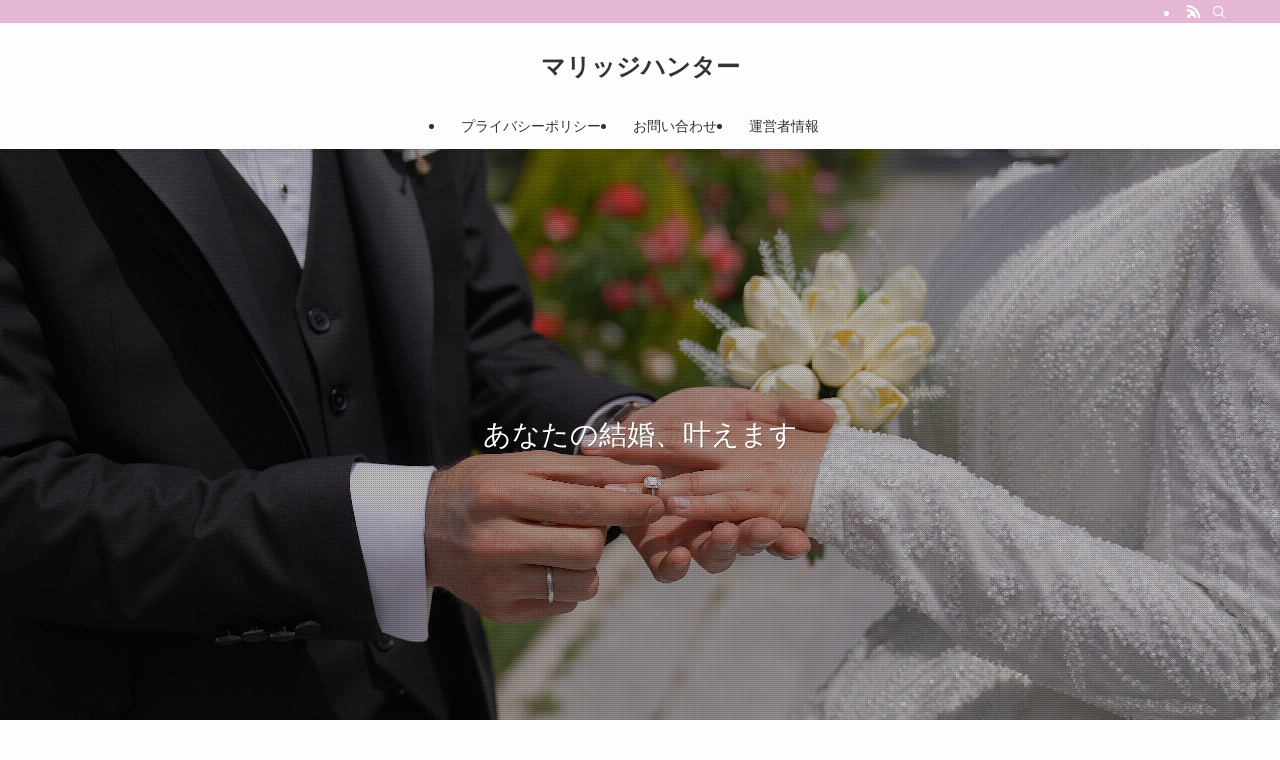

--- FILE ---
content_type: text/html; charset=UTF-8
request_url: http://www.patrickgallois.com/
body_size: 21085
content:
<!DOCTYPE html>
<html lang="ja" data-loaded="false" data-scrolled="false" data-spmenu="closed">
<head>
<meta charset="utf-8">
<meta name="format-detection" content="telephone=no">
<meta http-equiv="X-UA-Compatible" content="IE=edge">
<meta name="viewport" content="width=device-width, viewport-fit=cover">
<title>マリッジハンター</title>
<meta name='robots' content='max-image-preview:large' />
<link rel='dns-prefetch' href='//widgetlogic.org' />
<link rel="alternate" type="application/rss+xml" title="マリッジハンター &raquo; フィード" href="https://www.patrickgallois.com/feed" />
<link rel="alternate" type="application/rss+xml" title="マリッジハンター &raquo; コメントフィード" href="https://www.patrickgallois.com/comments/feed" />

<!-- SEO SIMPLE PACK 3.6.2 -->
<link rel="canonical" href="https://www.patrickgallois.com/">
<meta property="og:locale" content="ja_JP">
<meta property="og:type" content="website">
<meta property="og:title" content="マリッジハンター">
<meta property="og:url" content="https://www.patrickgallois.com/">
<meta property="og:site_name" content="マリッジハンター">
<meta name="twitter:card" content="summary_large_image">
<!-- Google Analytics (gtag.js) -->
<script async src="https://www.googletagmanager.com/gtag/js?id=G-03STYF9WB7"></script>
<script>
	window.dataLayer = window.dataLayer || [];
	function gtag(){dataLayer.push(arguments);}
	gtag("js", new Date());
	gtag("config", "G-03STYF9WB7");
</script>
	<!-- / SEO SIMPLE PACK -->

<style id='wp-img-auto-sizes-contain-inline-css' type='text/css'>
img:is([sizes=auto i],[sizes^="auto," i]){contain-intrinsic-size:3000px 1500px}
/*# sourceURL=wp-img-auto-sizes-contain-inline-css */
</style>
<style id='wp-block-library-inline-css' type='text/css'>
:root{--wp-block-synced-color:#7a00df;--wp-block-synced-color--rgb:122,0,223;--wp-bound-block-color:var(--wp-block-synced-color);--wp-editor-canvas-background:#ddd;--wp-admin-theme-color:#007cba;--wp-admin-theme-color--rgb:0,124,186;--wp-admin-theme-color-darker-10:#006ba1;--wp-admin-theme-color-darker-10--rgb:0,107,160.5;--wp-admin-theme-color-darker-20:#005a87;--wp-admin-theme-color-darker-20--rgb:0,90,135;--wp-admin-border-width-focus:2px}@media (min-resolution:192dpi){:root{--wp-admin-border-width-focus:1.5px}}.wp-element-button{cursor:pointer}:root .has-very-light-gray-background-color{background-color:#eee}:root .has-very-dark-gray-background-color{background-color:#313131}:root .has-very-light-gray-color{color:#eee}:root .has-very-dark-gray-color{color:#313131}:root .has-vivid-green-cyan-to-vivid-cyan-blue-gradient-background{background:linear-gradient(135deg,#00d084,#0693e3)}:root .has-purple-crush-gradient-background{background:linear-gradient(135deg,#34e2e4,#4721fb 50%,#ab1dfe)}:root .has-hazy-dawn-gradient-background{background:linear-gradient(135deg,#faaca8,#dad0ec)}:root .has-subdued-olive-gradient-background{background:linear-gradient(135deg,#fafae1,#67a671)}:root .has-atomic-cream-gradient-background{background:linear-gradient(135deg,#fdd79a,#004a59)}:root .has-nightshade-gradient-background{background:linear-gradient(135deg,#330968,#31cdcf)}:root .has-midnight-gradient-background{background:linear-gradient(135deg,#020381,#2874fc)}:root{--wp--preset--font-size--normal:16px;--wp--preset--font-size--huge:42px}.has-regular-font-size{font-size:1em}.has-larger-font-size{font-size:2.625em}.has-normal-font-size{font-size:var(--wp--preset--font-size--normal)}.has-huge-font-size{font-size:var(--wp--preset--font-size--huge)}.has-text-align-center{text-align:center}.has-text-align-left{text-align:left}.has-text-align-right{text-align:right}.has-fit-text{white-space:nowrap!important}#end-resizable-editor-section{display:none}.aligncenter{clear:both}.items-justified-left{justify-content:flex-start}.items-justified-center{justify-content:center}.items-justified-right{justify-content:flex-end}.items-justified-space-between{justify-content:space-between}.screen-reader-text{border:0;clip-path:inset(50%);height:1px;margin:-1px;overflow:hidden;padding:0;position:absolute;width:1px;word-wrap:normal!important}.screen-reader-text:focus{background-color:#ddd;clip-path:none;color:#444;display:block;font-size:1em;height:auto;left:5px;line-height:normal;padding:15px 23px 14px;text-decoration:none;top:5px;width:auto;z-index:100000}html :where(.has-border-color){border-style:solid}html :where([style*=border-top-color]){border-top-style:solid}html :where([style*=border-right-color]){border-right-style:solid}html :where([style*=border-bottom-color]){border-bottom-style:solid}html :where([style*=border-left-color]){border-left-style:solid}html :where([style*=border-width]){border-style:solid}html :where([style*=border-top-width]){border-top-style:solid}html :where([style*=border-right-width]){border-right-style:solid}html :where([style*=border-bottom-width]){border-bottom-style:solid}html :where([style*=border-left-width]){border-left-style:solid}html :where(img[class*=wp-image-]){height:auto;max-width:100%}:where(figure){margin:0 0 1em}html :where(.is-position-sticky){--wp-admin--admin-bar--position-offset:var(--wp-admin--admin-bar--height,0px)}@media screen and (max-width:600px){html :where(.is-position-sticky){--wp-admin--admin-bar--position-offset:0px}}

/*# sourceURL=wp-block-library-inline-css */
</style><style id='wp-block-categories-inline-css' type='text/css'>
.wp-block-categories{box-sizing:border-box}.wp-block-categories.alignleft{margin-right:2em}.wp-block-categories.alignright{margin-left:2em}.wp-block-categories.wp-block-categories-dropdown.aligncenter{text-align:center}.wp-block-categories .wp-block-categories__label{display:block;width:100%}
/*# sourceURL=http://www.patrickgallois.com/wp-includes/blocks/categories/style.min.css */
</style>
<style id='wp-block-heading-inline-css' type='text/css'>
h1:where(.wp-block-heading).has-background,h2:where(.wp-block-heading).has-background,h3:where(.wp-block-heading).has-background,h4:where(.wp-block-heading).has-background,h5:where(.wp-block-heading).has-background,h6:where(.wp-block-heading).has-background{padding:1.25em 2.375em}h1.has-text-align-left[style*=writing-mode]:where([style*=vertical-lr]),h1.has-text-align-right[style*=writing-mode]:where([style*=vertical-rl]),h2.has-text-align-left[style*=writing-mode]:where([style*=vertical-lr]),h2.has-text-align-right[style*=writing-mode]:where([style*=vertical-rl]),h3.has-text-align-left[style*=writing-mode]:where([style*=vertical-lr]),h3.has-text-align-right[style*=writing-mode]:where([style*=vertical-rl]),h4.has-text-align-left[style*=writing-mode]:where([style*=vertical-lr]),h4.has-text-align-right[style*=writing-mode]:where([style*=vertical-rl]),h5.has-text-align-left[style*=writing-mode]:where([style*=vertical-lr]),h5.has-text-align-right[style*=writing-mode]:where([style*=vertical-rl]),h6.has-text-align-left[style*=writing-mode]:where([style*=vertical-lr]),h6.has-text-align-right[style*=writing-mode]:where([style*=vertical-rl]){rotate:180deg}
/*# sourceURL=http://www.patrickgallois.com/wp-includes/blocks/heading/style.min.css */
</style>
<style id='wp-block-latest-posts-inline-css' type='text/css'>
.wp-block-latest-posts{box-sizing:border-box}.wp-block-latest-posts.alignleft{margin-right:2em}.wp-block-latest-posts.alignright{margin-left:2em}.wp-block-latest-posts.wp-block-latest-posts__list{list-style:none}.wp-block-latest-posts.wp-block-latest-posts__list li{clear:both;overflow-wrap:break-word}.wp-block-latest-posts.is-grid{display:flex;flex-wrap:wrap}.wp-block-latest-posts.is-grid li{margin:0 1.25em 1.25em 0;width:100%}@media (min-width:600px){.wp-block-latest-posts.columns-2 li{width:calc(50% - .625em)}.wp-block-latest-posts.columns-2 li:nth-child(2n){margin-right:0}.wp-block-latest-posts.columns-3 li{width:calc(33.33333% - .83333em)}.wp-block-latest-posts.columns-3 li:nth-child(3n){margin-right:0}.wp-block-latest-posts.columns-4 li{width:calc(25% - .9375em)}.wp-block-latest-posts.columns-4 li:nth-child(4n){margin-right:0}.wp-block-latest-posts.columns-5 li{width:calc(20% - 1em)}.wp-block-latest-posts.columns-5 li:nth-child(5n){margin-right:0}.wp-block-latest-posts.columns-6 li{width:calc(16.66667% - 1.04167em)}.wp-block-latest-posts.columns-6 li:nth-child(6n){margin-right:0}}:root :where(.wp-block-latest-posts.is-grid){padding:0}:root :where(.wp-block-latest-posts.wp-block-latest-posts__list){padding-left:0}.wp-block-latest-posts__post-author,.wp-block-latest-posts__post-date{display:block;font-size:.8125em}.wp-block-latest-posts__post-excerpt,.wp-block-latest-posts__post-full-content{margin-bottom:1em;margin-top:.5em}.wp-block-latest-posts__featured-image a{display:inline-block}.wp-block-latest-posts__featured-image img{height:auto;max-width:100%;width:auto}.wp-block-latest-posts__featured-image.alignleft{float:left;margin-right:1em}.wp-block-latest-posts__featured-image.alignright{float:right;margin-left:1em}.wp-block-latest-posts__featured-image.aligncenter{margin-bottom:1em;text-align:center}
/*# sourceURL=http://www.patrickgallois.com/wp-includes/blocks/latest-posts/style.min.css */
</style>
<style id='wp-block-search-inline-css' type='text/css'>
.wp-block-search__button{margin-left:10px;word-break:normal}.wp-block-search__button.has-icon{line-height:0}.wp-block-search__button svg{height:1.25em;min-height:24px;min-width:24px;width:1.25em;fill:currentColor;vertical-align:text-bottom}:where(.wp-block-search__button){border:1px solid #ccc;padding:6px 10px}.wp-block-search__inside-wrapper{display:flex;flex:auto;flex-wrap:nowrap;max-width:100%}.wp-block-search__label{width:100%}.wp-block-search.wp-block-search__button-only .wp-block-search__button{box-sizing:border-box;display:flex;flex-shrink:0;justify-content:center;margin-left:0;max-width:100%}.wp-block-search.wp-block-search__button-only .wp-block-search__inside-wrapper{min-width:0!important;transition-property:width}.wp-block-search.wp-block-search__button-only .wp-block-search__input{flex-basis:100%;transition-duration:.3s}.wp-block-search.wp-block-search__button-only.wp-block-search__searchfield-hidden,.wp-block-search.wp-block-search__button-only.wp-block-search__searchfield-hidden .wp-block-search__inside-wrapper{overflow:hidden}.wp-block-search.wp-block-search__button-only.wp-block-search__searchfield-hidden .wp-block-search__input{border-left-width:0!important;border-right-width:0!important;flex-basis:0;flex-grow:0;margin:0;min-width:0!important;padding-left:0!important;padding-right:0!important;width:0!important}:where(.wp-block-search__input){appearance:none;border:1px solid #949494;flex-grow:1;font-family:inherit;font-size:inherit;font-style:inherit;font-weight:inherit;letter-spacing:inherit;line-height:inherit;margin-left:0;margin-right:0;min-width:3rem;padding:8px;text-decoration:unset!important;text-transform:inherit}:where(.wp-block-search__button-inside .wp-block-search__inside-wrapper){background-color:#fff;border:1px solid #949494;box-sizing:border-box;padding:4px}:where(.wp-block-search__button-inside .wp-block-search__inside-wrapper) .wp-block-search__input{border:none;border-radius:0;padding:0 4px}:where(.wp-block-search__button-inside .wp-block-search__inside-wrapper) .wp-block-search__input:focus{outline:none}:where(.wp-block-search__button-inside .wp-block-search__inside-wrapper) :where(.wp-block-search__button){padding:4px 8px}.wp-block-search.aligncenter .wp-block-search__inside-wrapper{margin:auto}.wp-block[data-align=right] .wp-block-search.wp-block-search__button-only .wp-block-search__inside-wrapper{float:right}
/*# sourceURL=http://www.patrickgallois.com/wp-includes/blocks/search/style.min.css */
</style>
<style id='wp-block-group-inline-css' type='text/css'>
.wp-block-group{box-sizing:border-box}:where(.wp-block-group.wp-block-group-is-layout-constrained){position:relative}
/*# sourceURL=http://www.patrickgallois.com/wp-includes/blocks/group/style.min.css */
</style>
<style id='global-styles-inline-css' type='text/css'>
:root{--wp--preset--aspect-ratio--square: 1;--wp--preset--aspect-ratio--4-3: 4/3;--wp--preset--aspect-ratio--3-4: 3/4;--wp--preset--aspect-ratio--3-2: 3/2;--wp--preset--aspect-ratio--2-3: 2/3;--wp--preset--aspect-ratio--16-9: 16/9;--wp--preset--aspect-ratio--9-16: 9/16;--wp--preset--color--black: #000;--wp--preset--color--cyan-bluish-gray: #abb8c3;--wp--preset--color--white: #fff;--wp--preset--color--pale-pink: #f78da7;--wp--preset--color--vivid-red: #cf2e2e;--wp--preset--color--luminous-vivid-orange: #ff6900;--wp--preset--color--luminous-vivid-amber: #fcb900;--wp--preset--color--light-green-cyan: #7bdcb5;--wp--preset--color--vivid-green-cyan: #00d084;--wp--preset--color--pale-cyan-blue: #8ed1fc;--wp--preset--color--vivid-cyan-blue: #0693e3;--wp--preset--color--vivid-purple: #9b51e0;--wp--preset--color--swl-main: var(--color_main);--wp--preset--color--swl-main-thin: var(--color_main_thin);--wp--preset--color--swl-gray: var(--color_gray);--wp--preset--color--swl-deep-01: var(--color_deep01);--wp--preset--color--swl-deep-02: var(--color_deep02);--wp--preset--color--swl-deep-03: var(--color_deep03);--wp--preset--color--swl-deep-04: var(--color_deep04);--wp--preset--color--swl-pale-01: var(--color_pale01);--wp--preset--color--swl-pale-02: var(--color_pale02);--wp--preset--color--swl-pale-03: var(--color_pale03);--wp--preset--color--swl-pale-04: var(--color_pale04);--wp--preset--gradient--vivid-cyan-blue-to-vivid-purple: linear-gradient(135deg,rgb(6,147,227) 0%,rgb(155,81,224) 100%);--wp--preset--gradient--light-green-cyan-to-vivid-green-cyan: linear-gradient(135deg,rgb(122,220,180) 0%,rgb(0,208,130) 100%);--wp--preset--gradient--luminous-vivid-amber-to-luminous-vivid-orange: linear-gradient(135deg,rgb(252,185,0) 0%,rgb(255,105,0) 100%);--wp--preset--gradient--luminous-vivid-orange-to-vivid-red: linear-gradient(135deg,rgb(255,105,0) 0%,rgb(207,46,46) 100%);--wp--preset--gradient--very-light-gray-to-cyan-bluish-gray: linear-gradient(135deg,rgb(238,238,238) 0%,rgb(169,184,195) 100%);--wp--preset--gradient--cool-to-warm-spectrum: linear-gradient(135deg,rgb(74,234,220) 0%,rgb(151,120,209) 20%,rgb(207,42,186) 40%,rgb(238,44,130) 60%,rgb(251,105,98) 80%,rgb(254,248,76) 100%);--wp--preset--gradient--blush-light-purple: linear-gradient(135deg,rgb(255,206,236) 0%,rgb(152,150,240) 100%);--wp--preset--gradient--blush-bordeaux: linear-gradient(135deg,rgb(254,205,165) 0%,rgb(254,45,45) 50%,rgb(107,0,62) 100%);--wp--preset--gradient--luminous-dusk: linear-gradient(135deg,rgb(255,203,112) 0%,rgb(199,81,192) 50%,rgb(65,88,208) 100%);--wp--preset--gradient--pale-ocean: linear-gradient(135deg,rgb(255,245,203) 0%,rgb(182,227,212) 50%,rgb(51,167,181) 100%);--wp--preset--gradient--electric-grass: linear-gradient(135deg,rgb(202,248,128) 0%,rgb(113,206,126) 100%);--wp--preset--gradient--midnight: linear-gradient(135deg,rgb(2,3,129) 0%,rgb(40,116,252) 100%);--wp--preset--font-size--small: 0.9em;--wp--preset--font-size--medium: 1.1em;--wp--preset--font-size--large: 1.25em;--wp--preset--font-size--x-large: 42px;--wp--preset--font-size--xs: 0.75em;--wp--preset--font-size--huge: 1.6em;--wp--preset--spacing--20: 0.44rem;--wp--preset--spacing--30: 0.67rem;--wp--preset--spacing--40: 1rem;--wp--preset--spacing--50: 1.5rem;--wp--preset--spacing--60: 2.25rem;--wp--preset--spacing--70: 3.38rem;--wp--preset--spacing--80: 5.06rem;--wp--preset--shadow--natural: 6px 6px 9px rgba(0, 0, 0, 0.2);--wp--preset--shadow--deep: 12px 12px 50px rgba(0, 0, 0, 0.4);--wp--preset--shadow--sharp: 6px 6px 0px rgba(0, 0, 0, 0.2);--wp--preset--shadow--outlined: 6px 6px 0px -3px rgb(255, 255, 255), 6px 6px rgb(0, 0, 0);--wp--preset--shadow--crisp: 6px 6px 0px rgb(0, 0, 0);}:where(.is-layout-flex){gap: 0.5em;}:where(.is-layout-grid){gap: 0.5em;}body .is-layout-flex{display: flex;}.is-layout-flex{flex-wrap: wrap;align-items: center;}.is-layout-flex > :is(*, div){margin: 0;}body .is-layout-grid{display: grid;}.is-layout-grid > :is(*, div){margin: 0;}:where(.wp-block-columns.is-layout-flex){gap: 2em;}:where(.wp-block-columns.is-layout-grid){gap: 2em;}:where(.wp-block-post-template.is-layout-flex){gap: 1.25em;}:where(.wp-block-post-template.is-layout-grid){gap: 1.25em;}.has-black-color{color: var(--wp--preset--color--black) !important;}.has-cyan-bluish-gray-color{color: var(--wp--preset--color--cyan-bluish-gray) !important;}.has-white-color{color: var(--wp--preset--color--white) !important;}.has-pale-pink-color{color: var(--wp--preset--color--pale-pink) !important;}.has-vivid-red-color{color: var(--wp--preset--color--vivid-red) !important;}.has-luminous-vivid-orange-color{color: var(--wp--preset--color--luminous-vivid-orange) !important;}.has-luminous-vivid-amber-color{color: var(--wp--preset--color--luminous-vivid-amber) !important;}.has-light-green-cyan-color{color: var(--wp--preset--color--light-green-cyan) !important;}.has-vivid-green-cyan-color{color: var(--wp--preset--color--vivid-green-cyan) !important;}.has-pale-cyan-blue-color{color: var(--wp--preset--color--pale-cyan-blue) !important;}.has-vivid-cyan-blue-color{color: var(--wp--preset--color--vivid-cyan-blue) !important;}.has-vivid-purple-color{color: var(--wp--preset--color--vivid-purple) !important;}.has-black-background-color{background-color: var(--wp--preset--color--black) !important;}.has-cyan-bluish-gray-background-color{background-color: var(--wp--preset--color--cyan-bluish-gray) !important;}.has-white-background-color{background-color: var(--wp--preset--color--white) !important;}.has-pale-pink-background-color{background-color: var(--wp--preset--color--pale-pink) !important;}.has-vivid-red-background-color{background-color: var(--wp--preset--color--vivid-red) !important;}.has-luminous-vivid-orange-background-color{background-color: var(--wp--preset--color--luminous-vivid-orange) !important;}.has-luminous-vivid-amber-background-color{background-color: var(--wp--preset--color--luminous-vivid-amber) !important;}.has-light-green-cyan-background-color{background-color: var(--wp--preset--color--light-green-cyan) !important;}.has-vivid-green-cyan-background-color{background-color: var(--wp--preset--color--vivid-green-cyan) !important;}.has-pale-cyan-blue-background-color{background-color: var(--wp--preset--color--pale-cyan-blue) !important;}.has-vivid-cyan-blue-background-color{background-color: var(--wp--preset--color--vivid-cyan-blue) !important;}.has-vivid-purple-background-color{background-color: var(--wp--preset--color--vivid-purple) !important;}.has-black-border-color{border-color: var(--wp--preset--color--black) !important;}.has-cyan-bluish-gray-border-color{border-color: var(--wp--preset--color--cyan-bluish-gray) !important;}.has-white-border-color{border-color: var(--wp--preset--color--white) !important;}.has-pale-pink-border-color{border-color: var(--wp--preset--color--pale-pink) !important;}.has-vivid-red-border-color{border-color: var(--wp--preset--color--vivid-red) !important;}.has-luminous-vivid-orange-border-color{border-color: var(--wp--preset--color--luminous-vivid-orange) !important;}.has-luminous-vivid-amber-border-color{border-color: var(--wp--preset--color--luminous-vivid-amber) !important;}.has-light-green-cyan-border-color{border-color: var(--wp--preset--color--light-green-cyan) !important;}.has-vivid-green-cyan-border-color{border-color: var(--wp--preset--color--vivid-green-cyan) !important;}.has-pale-cyan-blue-border-color{border-color: var(--wp--preset--color--pale-cyan-blue) !important;}.has-vivid-cyan-blue-border-color{border-color: var(--wp--preset--color--vivid-cyan-blue) !important;}.has-vivid-purple-border-color{border-color: var(--wp--preset--color--vivid-purple) !important;}.has-vivid-cyan-blue-to-vivid-purple-gradient-background{background: var(--wp--preset--gradient--vivid-cyan-blue-to-vivid-purple) !important;}.has-light-green-cyan-to-vivid-green-cyan-gradient-background{background: var(--wp--preset--gradient--light-green-cyan-to-vivid-green-cyan) !important;}.has-luminous-vivid-amber-to-luminous-vivid-orange-gradient-background{background: var(--wp--preset--gradient--luminous-vivid-amber-to-luminous-vivid-orange) !important;}.has-luminous-vivid-orange-to-vivid-red-gradient-background{background: var(--wp--preset--gradient--luminous-vivid-orange-to-vivid-red) !important;}.has-very-light-gray-to-cyan-bluish-gray-gradient-background{background: var(--wp--preset--gradient--very-light-gray-to-cyan-bluish-gray) !important;}.has-cool-to-warm-spectrum-gradient-background{background: var(--wp--preset--gradient--cool-to-warm-spectrum) !important;}.has-blush-light-purple-gradient-background{background: var(--wp--preset--gradient--blush-light-purple) !important;}.has-blush-bordeaux-gradient-background{background: var(--wp--preset--gradient--blush-bordeaux) !important;}.has-luminous-dusk-gradient-background{background: var(--wp--preset--gradient--luminous-dusk) !important;}.has-pale-ocean-gradient-background{background: var(--wp--preset--gradient--pale-ocean) !important;}.has-electric-grass-gradient-background{background: var(--wp--preset--gradient--electric-grass) !important;}.has-midnight-gradient-background{background: var(--wp--preset--gradient--midnight) !important;}.has-small-font-size{font-size: var(--wp--preset--font-size--small) !important;}.has-medium-font-size{font-size: var(--wp--preset--font-size--medium) !important;}.has-large-font-size{font-size: var(--wp--preset--font-size--large) !important;}.has-x-large-font-size{font-size: var(--wp--preset--font-size--x-large) !important;}
/*# sourceURL=global-styles-inline-css */
</style>

<link rel='stylesheet' id='swell-icons-css' href='http://www.patrickgallois.com/wp-content/themes/swell/build/css/swell-icons.css?ver=2.12.0' type='text/css' media='all' />
<link rel='stylesheet' id='main_style-css' href='http://www.patrickgallois.com/wp-content/themes/swell/build/css/main.css?ver=2.12.0' type='text/css' media='all' />
<link rel='stylesheet' id='swell_blocks-css' href='http://www.patrickgallois.com/wp-content/themes/swell/build/css/blocks.css?ver=2.12.0' type='text/css' media='all' />
<style id='swell_custom-inline-css' type='text/css'>
:root{--swl-fz--content:4vw;--swl-font_family:"游ゴシック体", "Yu Gothic", YuGothic, "Hiragino Kaku Gothic ProN", "Hiragino Sans", Meiryo, sans-serif;--swl-font_weight:500;--color_main:#e5b7d6;--color_text:#333;--color_link:#1176d4;--color_htag:#e5b7d6;--color_bg:#fdfdfd;--color_gradient1:#d8ffff;--color_gradient2:#87e7ff;--color_main_thin:rgba(255, 229, 255, 0.05 );--color_main_dark:rgba(172, 137, 161, 1 );--color_list_check:#e5b7d6;--color_list_num:#e5b7d6;--color_list_good:#86dd7b;--color_list_triangle:#f4e03a;--color_list_bad:#f36060;--color_faq_q:#d55656;--color_faq_a:#6599b7;--color_icon_good:#3cd250;--color_icon_good_bg:#ecffe9;--color_icon_bad:#4b73eb;--color_icon_bad_bg:#eafaff;--color_icon_info:#f578b4;--color_icon_info_bg:#fff0fa;--color_icon_announce:#ffa537;--color_icon_announce_bg:#fff5f0;--color_icon_pen:#7a7a7a;--color_icon_pen_bg:#f7f7f7;--color_icon_book:#787364;--color_icon_book_bg:#f8f6ef;--color_icon_point:#ffa639;--color_icon_check:#86d67c;--color_icon_batsu:#f36060;--color_icon_hatena:#5295cc;--color_icon_caution:#f7da38;--color_icon_memo:#84878a;--color_deep01:#e44141;--color_deep02:#3d79d5;--color_deep03:#63a84d;--color_deep04:#f09f4d;--color_pale01:#fff2f0;--color_pale02:#f3f8fd;--color_pale03:#f1f9ee;--color_pale04:#fdf9ee;--color_mark_blue:#b7e3ff;--color_mark_green:#ace5d8;--color_mark_yellow:#eeee22;--color_mark_orange:#dd3333;--border01:solid 1px var(--color_main);--border02:double 4px var(--color_main);--border03:dashed 2px var(--color_border);--border04:solid 4px var(--color_gray);--card_posts_thumb_ratio:56.25%;--list_posts_thumb_ratio:61.805%;--big_posts_thumb_ratio:56.25%;--thumb_posts_thumb_ratio:61.805%;--blogcard_thumb_ratio:56.25%;--color_header_bg:#fdfdfd;--color_header_text:#333;--color_footer_bg:#ed68be;--color_footer_text:#ffffff;--container_size:1200px;--article_size:900px;--logo_size_sp:48px;--logo_size_pc:40px;--logo_size_pcfix:32px;}.swl-cell-bg[data-icon="doubleCircle"]{--cell-icon-color:#ffc977}.swl-cell-bg[data-icon="circle"]{--cell-icon-color:#94e29c}.swl-cell-bg[data-icon="triangle"]{--cell-icon-color:#eeda2f}.swl-cell-bg[data-icon="close"]{--cell-icon-color:#ec9191}.swl-cell-bg[data-icon="hatena"]{--cell-icon-color:#93c9da}.swl-cell-bg[data-icon="check"]{--cell-icon-color:#94e29c}.swl-cell-bg[data-icon="line"]{--cell-icon-color:#9b9b9b}.cap_box[data-colset="col1"]{--capbox-color:#f59b5f;--capbox-color--bg:#fff8eb}.cap_box[data-colset="col2"]{--capbox-color:#5fb9f5;--capbox-color--bg:#edf5ff}.cap_box[data-colset="col3"]{--capbox-color:#f64fae;--capbox-color--bg:#faeff7}.red_{--the-btn-color:#b7e3ff;--the-btn-color2:#ffbc49;--the-solid-shadow: rgba(137, 170, 191, 1 )}.blue_{--the-btn-color:#ff4fa2;--the-btn-color2:#35eaff;--the-solid-shadow: rgba(191, 59, 122, 1 )}.green_{--the-btn-color:#00a8f3;--the-btn-color2:#7bf7bd;--the-solid-shadow: rgba(0, 126, 182, 1 )}.is-style-btn_normal{--the-btn-radius:80px}.is-style-btn_solid{--the-btn-radius:80px}.is-style-btn_shiny{--the-btn-radius:80px}.is-style-btn_line{--the-btn-radius:80px}.post_content blockquote{padding:1.5em 2em 1.5em 3em}.post_content blockquote::before{content:"";display:block;width:5px;height:calc(100% - 3em);top:1.5em;left:1.5em;border-left:solid 1px rgba(180,180,180,.75);border-right:solid 1px rgba(180,180,180,.75);}.mark_blue{background:-webkit-linear-gradient(transparent 64%,var(--color_mark_blue) 0%);background:linear-gradient(transparent 64%,var(--color_mark_blue) 0%)}.mark_green{background:-webkit-linear-gradient(transparent 64%,var(--color_mark_green) 0%);background:linear-gradient(transparent 64%,var(--color_mark_green) 0%)}.mark_yellow{background:-webkit-linear-gradient(transparent 64%,var(--color_mark_yellow) 0%);background:linear-gradient(transparent 64%,var(--color_mark_yellow) 0%)}.mark_orange{background:-webkit-linear-gradient(transparent 64%,var(--color_mark_orange) 0%);background:linear-gradient(transparent 64%,var(--color_mark_orange) 0%)}[class*="is-style-icon_"]{color:#333;border-width:0}[class*="is-style-big_icon_"]{border-width:2px;border-style:solid}[data-col="gray"] .c-balloon__text{background:#f7f7f7;border-color:#ccc}[data-col="gray"] .c-balloon__before{border-right-color:#f7f7f7}[data-col="green"] .c-balloon__text{background:#e1f2ee;border-color:#00baa7}[data-col="green"] .c-balloon__before{border-right-color:#e1f2ee}[data-col="blue"] .c-balloon__text{background:#e2f6ff;border-color:#93d2f0}[data-col="blue"] .c-balloon__before{border-right-color:#e2f6ff}[data-col="red"] .c-balloon__text{background:#ffeff5;border-color:#ff8cd6}[data-col="red"] .c-balloon__before{border-right-color:#ffeff5}[data-col="yellow"] .c-balloon__text{background:#f9f7d2;border-color:#fbe593}[data-col="yellow"] .c-balloon__before{border-right-color:#f9f7d2}.-type-list2 .p-postList__body::after,.-type-big .p-postList__body::after{content: "READ MORE »";}.c-postThumb__cat{background-color:#e5b7d6;color:#fff;background-image: repeating-linear-gradient(-45deg,rgba(255,255,255,.1),rgba(255,255,255,.1) 6px,transparent 6px,transparent 12px)}.post_content h2:where(:not([class^="swell-block-"]):not(.faq_q):not(.p-postList__title)){background:var(--color_htag);padding:.75em 1em;color:#fff}.post_content h2:where(:not([class^="swell-block-"]):not(.faq_q):not(.p-postList__title))::before{position:absolute;display:block;pointer-events:none;content:"";top:-4px;left:0;width:100%;height:calc(100% + 4px);box-sizing:content-box;border-top:solid 2px var(--color_htag);border-bottom:solid 2px var(--color_htag)}.post_content h3:where(:not([class^="swell-block-"]):not(.faq_q):not(.p-postList__title)){padding:0 .5em .5em}.post_content h3:where(:not([class^="swell-block-"]):not(.faq_q):not(.p-postList__title))::before{content:"";width:100%;height:2px;background: repeating-linear-gradient(90deg, var(--color_htag) 0%, var(--color_htag) 29.3%, rgba(150,150,150,.2) 29.3%, rgba(150,150,150,.2) 100%)}.post_content h4:where(:not([class^="swell-block-"]):not(.faq_q):not(.p-postList__title)){padding:0 0 0 16px;border-left:solid 2px var(--color_htag)}.l-header{box-shadow: 0 1px 4px rgba(0,0,0,.12)}.l-header__bar{color:#fff;background:var(--color_main)}.l-header__menuBtn{order:1}.l-header__customBtn{order:3}.c-gnav a::after{background:var(--color_main);width:100%;height:2px;transform:scaleX(0)}.p-spHeadMenu .menu-item.-current{border-bottom-color:var(--color_main)}.c-gnav > li:hover > a::after,.c-gnav > .-current > a::after{transform: scaleX(1)}.c-gnav .sub-menu{color:#333;background:#fff}.l-fixHeader::before{opacity:1}#pagetop{border-radius:50%}.c-widget__title.-spmenu{padding:.5em .75em;border-radius:var(--swl-radius--2, 0px);background:var(--color_main);color:#fff;}.c-widget__title.-footer{padding:.5em}.c-widget__title.-footer::before{content:"";bottom:0;left:0;width:40%;z-index:1;background:var(--color_main)}.c-widget__title.-footer::after{content:"";bottom:0;left:0;width:100%;background:var(--color_border)}.c-secTitle{border-left:solid 2px var(--color_main);padding:0em .75em}.p-spMenu{color:#333}.p-spMenu__inner::before{background:#fdfdfd;opacity:1}.p-spMenu__overlay{background:#000;opacity:0.6}[class*="page-numbers"]{border-radius:50%;margin:4px;color:#fff;background-color:#dedede}a{text-decoration: none}.l-topTitleArea.c-filterLayer::before{background-color:#000;opacity:0.2;content:""}@media screen and (min-width: 960px){:root{}}@media screen and (max-width: 959px){:root{}.l-header__logo{order:2;text-align:center}}@media screen and (min-width: 600px){:root{--swl-fz--content:16px;}}@media screen and (max-width: 599px){:root{}}@media (min-width: 1108px) {.alignwide{left:-100px;width:calc(100% + 200px);}}@media (max-width: 1108px) {.-sidebar-off .swell-block-fullWide__inner.l-container .alignwide{left:0px;width:100%;}}.l-fixHeader .l-fixHeader__gnav{order:0}[data-scrolled=true] .l-fixHeader[data-ready]{opacity:1;-webkit-transform:translateY(0)!important;transform:translateY(0)!important;visibility:visible}.-body-solid .l-fixHeader{box-shadow:0 2px 4px var(--swl-color_shadow)}.l-fixHeader__inner{align-items:stretch;color:var(--color_header_text);display:flex;padding-bottom:0;padding-top:0;position:relative;z-index:1}.l-fixHeader__logo{align-items:center;display:flex;line-height:1;margin-right:24px;order:0;padding:16px 0}.is-style-btn_normal a,.is-style-btn_shiny a{box-shadow:var(--swl-btn_shadow)}.c-shareBtns__btn,.is-style-balloon>.c-tabList .c-tabList__button,.p-snsCta,[class*=page-numbers]{box-shadow:var(--swl-box_shadow)}.p-articleThumb__img,.p-articleThumb__youtube{box-shadow:var(--swl-img_shadow)}.p-pickupBanners__item .c-bannerLink,.p-postList__thumb{box-shadow:0 2px 8px rgba(0,0,0,.1),0 4px 4px -4px rgba(0,0,0,.1)}.p-postList.-w-ranking li:before{background-image:repeating-linear-gradient(-45deg,hsla(0,0%,100%,.1),hsla(0,0%,100%,.1) 6px,transparent 0,transparent 12px);box-shadow:1px 1px 4px rgba(0,0,0,.2)}:root{--swl-radius--2:2px;--swl-radius--4:4px;--swl-radius--8:8px}.c-categoryList__link,.c-tagList__link,.tag-cloud-link{border-radius:16px;padding:6px 10px}.-related .p-postList__thumb,.is-style-bg_gray,.is-style-bg_main,.is-style-bg_main_thin,.is-style-bg_stripe,.is-style-border_dg,.is-style-border_dm,.is-style-border_sg,.is-style-border_sm,.is-style-dent_box,.is-style-note_box,.is-style-stitch,[class*=is-style-big_icon_],input[type=number],input[type=text],textarea{border-radius:4px}.-ps-style-img .p-postList__link,.-type-thumb .p-postList__link,.p-postList__thumb{border-radius:12px;overflow:hidden;z-index:0}.c-widget .-type-list.-w-ranking .p-postList__item:before{border-radius:16px;left:2px;top:2px}.c-widget .-type-card.-w-ranking .p-postList__item:before{border-radius:0 0 4px 4px}.c-postThumb__cat{border-radius:16px;margin:.5em;padding:0 8px}.cap_box_ttl{border-radius:2px 2px 0 0}.cap_box_content{border-radius:0 0 2px 2px}.cap_box.is-style-small_ttl .cap_box_content{border-radius:0 2px 2px 2px}.cap_box.is-style-inner .cap_box_content,.cap_box.is-style-onborder_ttl .cap_box_content,.cap_box.is-style-onborder_ttl2 .cap_box_content,.cap_box.is-style-onborder_ttl2 .cap_box_ttl,.cap_box.is-style-shadow{border-radius:2px}.is-style-more_btn a,.p-postList__body:after,.submit{border-radius:40px}@media (min-width:960px){#sidebar .-type-list .p-postList__thumb{border-radius:8px}}@media not all and (min-width:960px){.-ps-style-img .p-postList__link,.-type-thumb .p-postList__link,.p-postList__thumb{border-radius:8px}}.l-header__bar{position:relative;width:100%}.l-header__bar .c-catchphrase{color:inherit;font-size:12px;letter-spacing:var(--swl-letter_spacing,.2px);line-height:14px;margin-right:auto;overflow:hidden;padding:4px 0;white-space:nowrap;width:50%}.l-header__bar .c-iconList .c-iconList__link{margin:0;padding:4px 6px}.l-header__barInner{align-items:center;display:flex;justify-content:flex-end}@media (min-width:960px){.-parallel .l-header__inner{display:flex;flex-wrap:wrap;max-width:100%;padding-left:0;padding-right:0}.-parallel .l-header__logo{text-align:center;width:100%}.-parallel .l-header__logo .c-catchphrase{font-size:12px;line-height:1;margin-top:16px}.-parallel .l-header__gnav{width:100%}.-parallel .l-header__gnav .c-gnav{justify-content:center}.-parallel .l-header__gnav .c-gnav>li>a{padding:16px}.-parallel .c-headLogo.-txt,.-parallel .w-header{justify-content:center}.-parallel .w-header{margin-bottom:8px;margin-top:8px}.-parallel-bottom .l-header__inner{padding-top:8px}.-parallel-bottom .l-header__logo{order:1;padding:16px 0}.-parallel-bottom .w-header{order:2}.-parallel-bottom .l-header__gnav{order:3}.-parallel-top .l-header__inner{padding-bottom:8px}.-parallel-top .l-header__gnav{order:1}.-parallel-top .l-header__logo{order:2;padding:16px 0}.-parallel-top .w-header{order:3}.l-header.-parallel .w-header{width:100%}.l-fixHeader.-parallel .l-fixHeader__gnav{margin-left:auto}}.c-gnav .sub-menu a:before,.c-listMenu a:before{-webkit-font-smoothing:antialiased;-moz-osx-font-smoothing:grayscale;font-family:icomoon!important;font-style:normal;font-variant:normal;font-weight:400;line-height:1;text-transform:none}.c-submenuToggleBtn{display:none}.c-listMenu a{padding:.75em 1em .75em 1.5em;transition:padding .25s}.c-listMenu a:hover{padding-left:1.75em;padding-right:.75em}.c-gnav .sub-menu a:before,.c-listMenu a:before{color:inherit;content:"\e921";display:inline-block;left:2px;position:absolute;top:50%;-webkit-transform:translateY(-50%);transform:translateY(-50%);vertical-align:middle}.widget_categories>ul>.cat-item>a,.wp-block-categories-list>li>a{padding-left:1.75em}.c-listMenu .children,.c-listMenu .sub-menu{margin:0}.c-listMenu .children a,.c-listMenu .sub-menu a{font-size:.9em;padding-left:2.5em}.c-listMenu .children a:before,.c-listMenu .sub-menu a:before{left:1em}.c-listMenu .children a:hover,.c-listMenu .sub-menu a:hover{padding-left:2.75em}.c-listMenu .children ul a,.c-listMenu .sub-menu ul a{padding-left:3.25em}.c-listMenu .children ul a:before,.c-listMenu .sub-menu ul a:before{left:1.75em}.c-listMenu .children ul a:hover,.c-listMenu .sub-menu ul a:hover{padding-left:3.5em}.c-gnav li:hover>.sub-menu{opacity:1;visibility:visible}.c-gnav .sub-menu:before{background:inherit;content:"";height:100%;left:0;position:absolute;top:0;width:100%;z-index:0}.c-gnav .sub-menu .sub-menu{left:100%;top:0;z-index:-1}.c-gnav .sub-menu a{padding-left:2em}.c-gnav .sub-menu a:before{left:.5em}.c-gnav .sub-menu a:hover .ttl{left:4px}:root{--color_content_bg:var(--color_bg);--mv_btn_radius:0px;--mv_slide_animation:no;}.c-widget__title.-side{padding:.5em}.c-widget__title.-side::before{content:"";bottom:0;left:0;width:40%;z-index:1;background:var(--color_main)}.c-widget__title.-side::after{content:"";bottom:0;left:0;width:100%;background:var(--color_border)}.top #content{padding-top:4em}.p-mainVisual__inner{height:auto}.p-mainVisual .c-filterLayer::before{background-color:#000;opacity:0.2;content:""}.-type-slider .p-mainVisual__scroll{padding-bottom: 16px}@media screen and (min-width: 960px){:root{}.p-mainVisual__inner{height:auto}}@media screen and (max-width: 959px){:root{}}@media screen and (min-width: 600px){:root{}}@media screen and (max-width: 599px){:root{}}.swell-block-fullWide__inner.l-container{--swl-fw_inner_pad:var(--swl-pad_container,0px)}@media (min-width:960px){.-sidebar-on .l-content .alignfull,.-sidebar-on .l-content .alignwide{left:-16px;width:calc(100% + 32px)}.swell-block-fullWide__inner.l-article{--swl-fw_inner_pad:var(--swl-pad_post_content,0px)}.-sidebar-on .swell-block-fullWide__inner .alignwide{left:0;width:100%}.-sidebar-on .swell-block-fullWide__inner .alignfull{left:calc(0px - var(--swl-fw_inner_pad, 0))!important;margin-left:0!important;margin-right:0!important;width:calc(100% + var(--swl-fw_inner_pad, 0)*2)!important}}
/*# sourceURL=swell_custom-inline-css */
</style>
<link rel='stylesheet' id='swell-parts/footer-css' href='http://www.patrickgallois.com/wp-content/themes/swell/build/css/modules/parts/footer.css?ver=2.12.0' type='text/css' media='all' />
<link rel='stylesheet' id='swell-parts/main-visual--movie-css' href='http://www.patrickgallois.com/wp-content/themes/swell/build/css/modules/parts/main-visual--movie.css?ver=2.12.0' type='text/css' media='all' />
<link rel='stylesheet' id='swell-page/home-css' href='http://www.patrickgallois.com/wp-content/themes/swell/build/css/modules/page/home.css?ver=2.12.0' type='text/css' media='all' />
<style id='classic-theme-styles-inline-css' type='text/css'>
/*! This file is auto-generated */
.wp-block-button__link{color:#fff;background-color:#32373c;border-radius:9999px;box-shadow:none;text-decoration:none;padding:calc(.667em + 2px) calc(1.333em + 2px);font-size:1.125em}.wp-block-file__button{background:#32373c;color:#fff;text-decoration:none}
/*# sourceURL=/wp-includes/css/classic-themes.min.css */
</style>
<link rel='stylesheet' id='block-widget-css' href='http://www.patrickgallois.com/wp-content/plugins/widget-logic/block_widget/css/widget.css?ver=1768260884' type='text/css' media='all' />
<link rel='stylesheet' id='contact-form-7-css' href='http://www.patrickgallois.com/wp-content/plugins/contact-form-7/includes/css/styles.css?ver=6.1.4' type='text/css' media='all' />
<link rel='stylesheet' id='child_style-css' href='http://www.patrickgallois.com/wp-content/themes/swell_child/style.css?ver=2023081523224' type='text/css' media='all' />
<link rel='stylesheet' id='pochipp-front-css' href='http://www.patrickgallois.com/wp-content/plugins/pochipp/dist/css/style.css?ver=1.18.3' type='text/css' media='all' />

<noscript><link href="http://www.patrickgallois.com/wp-content/themes/swell/build/css/noscript.css" rel="stylesheet"></noscript>
<link rel="https://api.w.org/" href="https://www.patrickgallois.com/wp-json/" /><!-- Pochipp -->
<style id="pchpp_custom_style">:root{--pchpp-color-inline: #069A8E;--pchpp-color-custom: #5ca250;--pchpp-color-custom-2: #8e59e4;--pchpp-color-amazon: #f99a0c;--pchpp-color-rakuten: #e0423c;--pchpp-color-yahoo: #438ee8;--pchpp-color-mercari: #3c3c3c;--pchpp-inline-bg-color: var(--pchpp-color-inline);--pchpp-inline-txt-color: #fff;--pchpp-inline-shadow: 0 1px 4px -1px rgba(0, 0, 0, 0.2);--pchpp-inline-radius: 0px;--pchpp-inline-width: auto;}</style>
<script id="pchpp_vars">window.pchppVars = {};window.pchppVars.ajaxUrl = "https://www.patrickgallois.com/wp-admin/admin-ajax.php";window.pchppVars.ajaxNonce = "bb8b4d0c3c";</script>
<script type="text/javascript" language="javascript">var vc_pid = "889465019";</script>
<!-- / Pochipp -->

<link rel="stylesheet" href="http://www.patrickgallois.com/wp-content/themes/swell/build/css/print.css" media="print" >
</head>
<body>
<div id="body_wrap" class="home blog wp-theme-swell wp-child-theme-swell_child -body-solid -index-off -sidebar-on -frame-off top" >
<div id="sp_menu" class="p-spMenu -left">
	<div class="p-spMenu__inner">
		<div class="p-spMenu__closeBtn">
			<button class="c-iconBtn -menuBtn c-plainBtn" data-onclick="toggleMenu" aria-label="メニューを閉じる">
				<i class="c-iconBtn__icon icon-close-thin"></i>
			</button>
		</div>
		<div class="p-spMenu__body">
			<div class="c-widget__title -spmenu">
				MENU			</div>
			<div class="p-spMenu__nav">
				<ul class="c-spnav c-listMenu"><li class="menu-item menu-item-type-post_type menu-item-object-page menu-item-privacy-policy menu-item-1050"><a rel="privacy-policy" href="https://www.patrickgallois.com/privacy-policy">プライバシーポリシー</a></li>
<li class="menu-item menu-item-type-post_type menu-item-object-page menu-item-1051"><a href="https://www.patrickgallois.com/contact">お問い合わせ</a></li>
<li class="menu-item menu-item-type-post_type menu-item-object-page menu-item-1052"><a href="https://www.patrickgallois.com/about-us">運営者情報</a></li>
</ul>			</div>
					</div>
	</div>
	<div class="p-spMenu__overlay c-overlay" data-onclick="toggleMenu"></div>
</div>
<header id="header" class="l-header -parallel -parallel-bottom" data-spfix="1">
	<div class="l-header__bar pc_">
	<div class="l-header__barInner l-container">
		<ul class="c-iconList">
						<li class="c-iconList__item -rss">
						<a href="https://www.patrickgallois.com/feed" target="_blank" rel="noopener" class="c-iconList__link u-fz-14 hov-flash" aria-label="rss">
							<i class="c-iconList__icon icon-rss" role="presentation"></i>
						</a>
					</li>
									<li class="c-iconList__item -search">
						<button class="c-iconList__link c-plainBtn u-fz-14 hov-flash" data-onclick="toggleSearch" aria-label="検索">
							<i class="c-iconList__icon icon-search" role="presentation"></i>
						</button>
					</li>
				</ul>
	</div>
</div>
	<div class="l-header__inner l-container">
		<div class="l-header__logo">
			<h1 class="c-headLogo -txt"><a href="https://www.patrickgallois.com/" title="マリッジハンター" class="c-headLogo__link" rel="home">マリッジハンター</a></h1>					</div>
		<nav id="gnav" class="l-header__gnav c-gnavWrap">
					<ul class="c-gnav">
			<li class="menu-item menu-item-type-post_type menu-item-object-page menu-item-privacy-policy menu-item-1050"><a rel="privacy-policy" href="https://www.patrickgallois.com/privacy-policy"><span class="ttl">プライバシーポリシー</span></a></li>
<li class="menu-item menu-item-type-post_type menu-item-object-page menu-item-1051"><a href="https://www.patrickgallois.com/contact"><span class="ttl">お問い合わせ</span></a></li>
<li class="menu-item menu-item-type-post_type menu-item-object-page menu-item-1052"><a href="https://www.patrickgallois.com/about-us"><span class="ttl">運営者情報</span></a></li>
					</ul>
			</nav>
		<div class="l-header__customBtn sp_">
			<button class="c-iconBtn c-plainBtn" data-onclick="toggleSearch" aria-label="検索ボタン">
			<i class="c-iconBtn__icon icon-search"></i>
					</button>
	</div>
<div class="l-header__menuBtn sp_">
	<button class="c-iconBtn -menuBtn c-plainBtn" data-onclick="toggleMenu" aria-label="メニューボタン">
		<i class="c-iconBtn__icon icon-menu-thin"></i>
			</button>
</div>
	</div>
	</header>
<div id="fix_header" class="l-fixHeader -parallel -parallel-bottom">
	<div class="l-fixHeader__inner l-container">
		<div class="l-fixHeader__logo">
			<div class="c-headLogo -txt"><a href="https://www.patrickgallois.com/" title="マリッジハンター" class="c-headLogo__link" rel="home">マリッジハンター</a></div>		</div>
		<div class="l-fixHeader__gnav c-gnavWrap">
					<ul class="c-gnav">
			<li class="menu-item menu-item-type-post_type menu-item-object-page menu-item-privacy-policy menu-item-1050"><a rel="privacy-policy" href="https://www.patrickgallois.com/privacy-policy"><span class="ttl">プライバシーポリシー</span></a></li>
<li class="menu-item menu-item-type-post_type menu-item-object-page menu-item-1051"><a href="https://www.patrickgallois.com/contact"><span class="ttl">お問い合わせ</span></a></li>
<li class="menu-item menu-item-type-post_type menu-item-object-page menu-item-1052"><a href="https://www.patrickgallois.com/about-us"><span class="ttl">運営者情報</span></a></li>
					</ul>
			</div>
	</div>
</div>
<div id="main_visual" class="p-mainVisual -type-movie -height-full">
<div class="p-mainVisual__inner c-filterLayer -texture-dot">
	<div class="p-mainVisual__imgLayer c-filterLayer__img">
		<video class="p-mainVisual__video" playsinline autoplay loop muted>
			<source data-src-sp="https://www.patrickgallois.com/wp-content/uploads/2023/08/wedding-rings-2023-06-22-06-04-01-utc.mp4" data-src-pc="https://www.patrickgallois.com/wp-content/uploads/2023/08/wedding-rings-2023-06-22-06-04-01-utc.mp4">
		</video>
	</div>
	<div class="p-mainVisual__textLayer l-container l-parent u-ta-c" style="color:#ffffff;text-shadow:1px 1px 0px rgba(0, 0, 0, 0.2 )">
	<div class="p-mainVisual__slideTitle">あなたの結婚、叶えます</div>	</div>
	</div>
</div>
<div id="content" class="l-content l-container" >
<main id="main_content" class="l-mainContent l-article">
	<div class="l-mainContent__inner">
		<div class="p-homeContent l-parent u-mt-40"><div class="c-tabBody p-postListTabBody">
		<div id="post_list_tab_1" class="c-tabBody__item" aria-hidden="false">
		<ul class="p-postList -type-card -pc-col3 -sp-col1"><li class="p-postList__item">
	<a href="https://www.patrickgallois.com/archives/31174" class="p-postList__link">
		<div class="p-postList__thumb c-postThumb">
	<figure class="c-postThumb__figure">
		<img width="1024" height="576"  src="[data-uri]" alt="" class="c-postThumb__img u-obf-cover lazyload" sizes="(min-width: 960px) 400px, 100vw" data-src="https://www.patrickgallois.com/wp-content/uploads/2025/03/結婚相談所-マリッジパール-15-1024x576.jpg" data-srcset="https://www.patrickgallois.com/wp-content/uploads/2025/03/結婚相談所-マリッジパール-15-1024x576.jpg 1024w, https://www.patrickgallois.com/wp-content/uploads/2025/03/結婚相談所-マリッジパール-15-300x169.jpg 300w, https://www.patrickgallois.com/wp-content/uploads/2025/03/結婚相談所-マリッジパール-15-768x432.jpg 768w, https://www.patrickgallois.com/wp-content/uploads/2025/03/結婚相談所-マリッジパール-15-1536x864.jpg 1536w, https://www.patrickgallois.com/wp-content/uploads/2025/03/結婚相談所-マリッジパール-15.jpg 1920w" data-aspectratio="1024/576" ><noscript><img src="https://www.patrickgallois.com/wp-content/uploads/2025/03/結婚相談所-マリッジパール-15-1024x576.jpg" class="c-postThumb__img u-obf-cover" alt=""></noscript>	</figure>
			<span class="c-postThumb__cat icon-folder" data-cat-id="37">埼玉</span>
	</div>
					<div class="p-postList__body">
				<h2 class="p-postList__title">結婚相談所 マリッジパールの料金は？成婚者の体験談から見るコスパの実態！</h2>									<div class="p-postList__excerpt">
						結婚相談所 マリッジパールの料金はどのくらい？ ベーシックコースなら１年成婚で434,000円です １人はやっぱり寂しいなぁ・・年齢的にも焦りを感じ始めたあなた。短期間での結婚は、結婚相談所を利用するのが近道だと分かってる。けれど、料金がどれくら...					</div>
								<div class="p-postList__meta">
					<div class="p-postList__times c-postTimes u-thin">
	<time class="c-postTimes__posted icon-posted" datetime="2025-03-27" aria-label="公開日">2025年3月27日</time></div>
				</div>
			</div>
			</a>
</li>
<li class="p-postList__item">
	<a href="https://www.patrickgallois.com/archives/31024" class="p-postList__link">
		<div class="p-postList__thumb c-postThumb">
	<figure class="c-postThumb__figure">
		<img width="1024" height="538"  src="[data-uri]" alt="" class="c-postThumb__img u-obf-cover lazyload" sizes="(min-width: 960px) 400px, 100vw" data-src="https://www.patrickgallois.com/wp-content/uploads/2025/03/YCMmariage1-1024x538.jpg" data-srcset="https://www.patrickgallois.com/wp-content/uploads/2025/03/YCMmariage1-1024x538.jpg 1024w, https://www.patrickgallois.com/wp-content/uploads/2025/03/YCMmariage1-300x158.jpg 300w, https://www.patrickgallois.com/wp-content/uploads/2025/03/YCMmariage1-768x403.jpg 768w, https://www.patrickgallois.com/wp-content/uploads/2025/03/YCMmariage1.jpg 1200w" data-aspectratio="1024/538" ><noscript><img src="https://www.patrickgallois.com/wp-content/uploads/2025/03/YCMmariage1-1024x538.jpg" class="c-postThumb__img u-obf-cover" alt=""></noscript>	</figure>
			<span class="c-postThumb__cat icon-folder" data-cat-id="37">埼玉</span>
	</div>
					<div class="p-postList__body">
				<h2 class="p-postList__title">ブライダルサロンYCM mariageの料金は高いの？オーダーメイドの婚活プランで理想の出会いを！</h2>									<div class="p-postList__excerpt">
						ブライダルサロンYCM mariageって良さそうだけど、料金が高いのかな？ 結婚相談所の相場では平均よりやや高めですね。 結婚相談所を選ぶときには、料金はしっかりと抑えておきたいものです。他と比べて高いのかどうか気になりますよね？ ブライダルサロンY...					</div>
								<div class="p-postList__meta">
					<div class="p-postList__times c-postTimes u-thin">
	<time class="c-postTimes__posted icon-posted" datetime="2025-03-22" aria-label="公開日">2025年3月22日</time></div>
				</div>
			</div>
			</a>
</li>
<li class="p-postList__item">
	<a href="https://www.patrickgallois.com/archives/27494" class="p-postList__link">
		<div class="p-postList__thumb c-postThumb">
	<figure class="c-postThumb__figure">
		<img width="1024" height="576"  src="[data-uri]" alt="" class="c-postThumb__img u-obf-cover lazyload" sizes="(min-width: 960px) 400px, 100vw" data-src="https://www.patrickgallois.com/wp-content/uploads/9999/01/295-1024x576.jpg" data-srcset="https://www.patrickgallois.com/wp-content/uploads/9999/01/295-1024x576.jpg 1024w, https://www.patrickgallois.com/wp-content/uploads/9999/01/295-300x169.jpg 300w, https://www.patrickgallois.com/wp-content/uploads/9999/01/295-768x432.jpg 768w, https://www.patrickgallois.com/wp-content/uploads/9999/01/295-1536x864.jpg 1536w, https://www.patrickgallois.com/wp-content/uploads/9999/01/295.jpg 1600w" data-aspectratio="1024/576" ><noscript><img src="https://www.patrickgallois.com/wp-content/uploads/9999/01/295-1024x576.jpg" class="c-postThumb__img u-obf-cover" alt=""></noscript>	</figure>
			<span class="c-postThumb__cat icon-folder" data-cat-id="39">群馬</span>
	</div>
					<div class="p-postList__body">
				<h2 class="p-postList__title">婚活ハノンの料金は高いの？料金をおさえるための予算配分戦略3選！</h2>									<div class="p-postList__excerpt">
						婚活ハノンの料金は、高いの？ 相場よりは、やや高めかな。 結婚相談所の料金の平均相場によれば、結婚相談所では成婚までにかかる料金の総額は66万円程度だといいます。結構いい金額ですが、これはあくまでも平均なので現実には、この金額よりはるかに高...					</div>
								<div class="p-postList__meta">
					<div class="p-postList__times c-postTimes u-thin">
	<time class="c-postTimes__posted icon-posted" datetime="2025-03-17" aria-label="公開日">2025年3月17日</time></div>
				</div>
			</div>
			</a>
</li>
<li class="p-postList__item">
	<a href="https://www.patrickgallois.com/archives/22288" class="p-postList__link">
		<div class="p-postList__thumb c-postThumb">
	<figure class="c-postThumb__figure">
		<img width="1024" height="576"  src="[data-uri]" alt="" class="c-postThumb__img u-obf-cover lazyload" sizes="(min-width: 960px) 400px, 100vw" data-src="https://www.patrickgallois.com/wp-content/uploads/3001/10/見出しを追加-87-min-1024x576.jpg" data-srcset="https://www.patrickgallois.com/wp-content/uploads/3001/10/見出しを追加-87-min-1024x576.jpg 1024w, https://www.patrickgallois.com/wp-content/uploads/3001/10/見出しを追加-87-min-300x169.jpg 300w, https://www.patrickgallois.com/wp-content/uploads/3001/10/見出しを追加-87-min-768x432.jpg 768w, https://www.patrickgallois.com/wp-content/uploads/3001/10/見出しを追加-87-min-1536x864.jpg 1536w, https://www.patrickgallois.com/wp-content/uploads/3001/10/見出しを追加-87-min.jpg 1920w" data-aspectratio="1024/576" ><noscript><img src="https://www.patrickgallois.com/wp-content/uploads/3001/10/見出しを追加-87-min-1024x576.jpg" class="c-postThumb__img u-obf-cover" alt=""></noscript>	</figure>
			<span class="c-postThumb__cat icon-folder" data-cat-id="36">青森</span>
	</div>
					<div class="p-postList__body">
				<h2 class="p-postList__title">ササエール結婚相談所の料金は他社と比べて割安？さらに料金を抑えて婚活するための3つのポイント！</h2>									<div class="p-postList__excerpt">
						ササエール結婚相談所の料金は他と比べて安いのかな？ 1年で成婚退会した場合は、約25万円と割安ですよ。 あなたも結婚相談所を検討するうえで、費用はなるべく抑えたいと思っていませんか？青森の相談所を検索すると、ササエール結婚相談所が出てくるけど...					</div>
								<div class="p-postList__meta">
					<div class="p-postList__times c-postTimes u-thin">
	<time class="c-postTimes__posted icon-posted" datetime="2025-03-15" aria-label="公開日">2025年3月15日</time></div>
				</div>
			</div>
			</a>
</li>
<li class="p-postList__item">
	<a href="https://www.patrickgallois.com/archives/28910" class="p-postList__link">
		<div class="p-postList__thumb c-postThumb">
	<figure class="c-postThumb__figure">
		<img width="1024" height="576"  src="[data-uri]" alt="" class="c-postThumb__img u-obf-cover lazyload" sizes="(min-width: 960px) 400px, 100vw" data-src="https://www.patrickgallois.com/wp-content/uploads/2025/03/心春日和ブライダルサロン前橋-1024x576.jpg" data-srcset="https://www.patrickgallois.com/wp-content/uploads/2025/03/心春日和ブライダルサロン前橋-1024x576.jpg 1024w, https://www.patrickgallois.com/wp-content/uploads/2025/03/心春日和ブライダルサロン前橋-300x169.jpg 300w, https://www.patrickgallois.com/wp-content/uploads/2025/03/心春日和ブライダルサロン前橋-768x432.jpg 768w, https://www.patrickgallois.com/wp-content/uploads/2025/03/心春日和ブライダルサロン前橋.jpg 1280w" data-aspectratio="1024/576" ><noscript><img src="https://www.patrickgallois.com/wp-content/uploads/2025/03/心春日和ブライダルサロン前橋-1024x576.jpg" class="c-postThumb__img u-obf-cover" alt=""></noscript>	</figure>
			<span class="c-postThumb__cat icon-folder" data-cat-id="39">群馬</span>
	</div>
					<div class="p-postList__body">
				<h2 class="p-postList__title">心晴日和ブライダルサロン前橋の料金は高い？3つの料金プランの特徴と相場からおすすめな人を解説！</h2>									<div class="p-postList__excerpt">
						心晴日和ブライダルサロン前橋の料金は高いの？ 全国相場と比べても高くはないですよ 群馬県内で婚活がしたいと思っているそこのあなた。心晴日和ブライダルサロン前橋の料金が他の結婚相談所と比べて高いのかすごく気になりますよね。 結婚相談所を利用し...					</div>
								<div class="p-postList__meta">
					<div class="p-postList__times c-postTimes u-thin">
	<time class="c-postTimes__posted icon-posted" datetime="2025-03-13" aria-label="公開日">2025年3月13日</time></div>
				</div>
			</div>
			</a>
</li>
<li class="p-postList__item">
	<a href="https://www.patrickgallois.com/archives/24549" class="p-postList__link">
		<div class="p-postList__thumb c-postThumb">
	<figure class="c-postThumb__figure">
		<img width="1024" height="576"  src="[data-uri]" alt="" class="c-postThumb__img u-obf-cover lazyload" sizes="(min-width: 960px) 400px, 100vw" data-src="https://www.patrickgallois.com/wp-content/uploads/2025/03/80-1024x576.jpg" data-srcset="https://www.patrickgallois.com/wp-content/uploads/2025/03/80-1024x576.jpg 1024w, https://www.patrickgallois.com/wp-content/uploads/2025/03/80-300x169.jpg 300w, https://www.patrickgallois.com/wp-content/uploads/2025/03/80-768x432.jpg 768w, https://www.patrickgallois.com/wp-content/uploads/2025/03/80-1536x864.jpg 1536w, https://www.patrickgallois.com/wp-content/uploads/2025/03/80.jpg 1600w" data-aspectratio="1024/576" ><noscript><img src="https://www.patrickgallois.com/wp-content/uploads/2025/03/80-1024x576.jpg" class="c-postThumb__img u-obf-cover" alt=""></noscript>	</figure>
			<span class="c-postThumb__cat icon-folder" data-cat-id="40">茨城</span>
	</div>
					<div class="p-postList__body">
				<h2 class="p-postList__title">茨城結婚相談所・婚活サムシング・ブルーの評判は？相性のいい人の３つの特徴も徹底解説！</h2>									<div class="p-postList__excerpt">
						茨城結婚相談所・婚活サムシング・ブルーの評判は、どんな感じなの？ サポートの手厚さを称賛するものが、一番多いよ！ 結婚相談所と自分の相性が悪いと、結婚相手は中々見つからず、高額な料金も貴重な若い時期も全部無駄になってしまいます。事実、今の...					</div>
								<div class="p-postList__meta">
					<div class="p-postList__times c-postTimes u-thin">
	<time class="c-postTimes__posted icon-posted" datetime="2025-03-11" aria-label="公開日">2025年3月11日</time></div>
				</div>
			</div>
			</a>
</li>
<li class="p-postList__item">
	<a href="https://www.patrickgallois.com/archives/29928" class="p-postList__link">
		<div class="p-postList__thumb c-postThumb">
	<figure class="c-postThumb__figure">
		<img width="1024" height="576"  src="[data-uri]" alt="" class="c-postThumb__img u-obf-cover lazyload" sizes="(min-width: 960px) 400px, 100vw" data-src="https://www.patrickgallois.com/wp-content/uploads/3000/02/1-1-1024x576.webp" data-srcset="https://www.patrickgallois.com/wp-content/uploads/3000/02/1-1-1024x576.webp 1024w, https://www.patrickgallois.com/wp-content/uploads/3000/02/1-1-300x169.webp 300w, https://www.patrickgallois.com/wp-content/uploads/3000/02/1-1-768x432.webp 768w, https://www.patrickgallois.com/wp-content/uploads/3000/02/1-1-1536x864.webp 1536w, https://www.patrickgallois.com/wp-content/uploads/3000/02/1-1.webp 1600w" data-aspectratio="1024/576" ><noscript><img src="https://www.patrickgallois.com/wp-content/uploads/3000/02/1-1-1024x576.webp" class="c-postThumb__img u-obf-cover" alt=""></noscript>	</figure>
			<span class="c-postThumb__cat icon-folder" data-cat-id="37">埼玉</span>
	</div>
					<div class="p-postList__body">
				<h2 class="p-postList__title">Mariage salon JUN FLEURの口コミは？本当に成婚できるのか評判を徹底調査！</h2>									<div class="p-postList__excerpt">
						Mariage salon JUN FLEURの口コミはどう？ 紹介文の上手さや、手厚いサポートが好評だよ！ 上尾市にあるMariage salon JUN FLEURが気になるけど、実際の口コミはどうなんだろう…あなたもそう思っていませんか？ 確かに結婚相談所への入会は約10万円の初期...					</div>
								<div class="p-postList__meta">
					<div class="p-postList__times c-postTimes u-thin">
	<time class="c-postTimes__posted icon-posted" datetime="2025-03-09" aria-label="公開日">2025年3月9日</time></div>
				</div>
			</div>
			</a>
</li>
<li class="p-postList__item">
	<a href="https://www.patrickgallois.com/archives/24185" class="p-postList__link">
		<div class="p-postList__thumb c-postThumb">
	<figure class="c-postThumb__figure">
		<img width="1024" height="576"  src="[data-uri]" alt="" class="c-postThumb__img u-obf-cover lazyload" sizes="(min-width: 960px) 400px, 100vw" data-src="https://www.patrickgallois.com/wp-content/uploads/2024/12/54-1024x576.jpg" data-srcset="https://www.patrickgallois.com/wp-content/uploads/2024/12/54-1024x576.jpg 1024w, https://www.patrickgallois.com/wp-content/uploads/2024/12/54-300x169.jpg 300w, https://www.patrickgallois.com/wp-content/uploads/2024/12/54-768x432.jpg 768w, https://www.patrickgallois.com/wp-content/uploads/2024/12/54-1536x864.jpg 1536w, https://www.patrickgallois.com/wp-content/uploads/2024/12/54.jpg 1600w" data-aspectratio="1024/576" ><noscript><img src="https://www.patrickgallois.com/wp-content/uploads/2024/12/54-1024x576.jpg" class="c-postThumb__img u-obf-cover" alt=""></noscript>	</figure>
			<span class="c-postThumb__cat icon-folder" data-cat-id="40">茨城</span>
	</div>
					<div class="p-postList__body">
				<h2 class="p-postList__title">結婚相談所アルモニーの料金は高い？茨城にある他の結婚相談所5社と徹底比較！</h2>									<div class="p-postList__excerpt">
						結婚相談所アルモニーの料金は、高いの？ 料金は、相場よりだいぶ安めに設定されているよ！ 結婚相談所の平均相場によれば、成婚までにかかる料金総額は約66万円程度になるそうです。これはあくまでも、相場平均ですから、当然、成婚までに70万や80万とい...					</div>
								<div class="p-postList__meta">
					<div class="p-postList__times c-postTimes u-thin">
	<time class="c-postTimes__posted icon-posted" datetime="2025-03-07" aria-label="公開日">2025年3月7日</time></div>
				</div>
			</div>
			</a>
</li>
<li class="p-postList__item">
	<a href="https://www.patrickgallois.com/archives/24033" class="p-postList__link">
		<div class="p-postList__thumb c-postThumb">
	<figure class="c-postThumb__figure">
		<img width="1024" height="576"  src="[data-uri]" alt="" class="c-postThumb__img u-obf-cover lazyload" sizes="(min-width: 960px) 400px, 100vw" data-src="https://www.patrickgallois.com/wp-content/uploads/2025/03/結婚相談所Owenアイキャッチ-1024x576.jpg" data-srcset="https://www.patrickgallois.com/wp-content/uploads/2025/03/結婚相談所Owenアイキャッチ-1024x576.jpg 1024w, https://www.patrickgallois.com/wp-content/uploads/2025/03/結婚相談所Owenアイキャッチ-300x169.jpg 300w, https://www.patrickgallois.com/wp-content/uploads/2025/03/結婚相談所Owenアイキャッチ-768x432.jpg 768w, https://www.patrickgallois.com/wp-content/uploads/2025/03/結婚相談所Owenアイキャッチ-1536x864.jpg 1536w, https://www.patrickgallois.com/wp-content/uploads/2025/03/結婚相談所Owenアイキャッチ.jpg 1920w" data-aspectratio="1024/576" ><noscript><img src="https://www.patrickgallois.com/wp-content/uploads/2025/03/結婚相談所Owenアイキャッチ-1024x576.jpg" class="c-postThumb__img u-obf-cover" alt=""></noscript>	</figure>
			<span class="c-postThumb__cat icon-folder" data-cat-id="37">埼玉</span>
	</div>
					<div class="p-postList__body">
				<h2 class="p-postList__title">結婚相談所Owenの料金は？埼玉県内の相談所と料金比較してみた！</h2>									<div class="p-postList__excerpt">
						結婚相談所Owenの料金はどのくらい？ Aコースの半年成婚で約35万円です 「結婚相談所Owenなら気軽に婚活を始められそう…。でも、実際に料金がいくらかかるのか気になる！」と思っていませんか？ 婚活を始めるなら、できるだけ予算内に収めたいですよね。 ...					</div>
								<div class="p-postList__meta">
					<div class="p-postList__times c-postTimes u-thin">
	<time class="c-postTimes__posted icon-posted" datetime="2025-03-05" aria-label="公開日">2025年3月5日</time></div>
				</div>
			</div>
			</a>
</li>
<li class="p-postList__item">
	<a href="https://www.patrickgallois.com/archives/28755" class="p-postList__link">
		<div class="p-postList__thumb c-postThumb">
	<figure class="c-postThumb__figure">
		<img width="1024" height="576"  src="[data-uri]" alt="" class="c-postThumb__img u-obf-cover lazyload" sizes="(min-width: 960px) 400px, 100vw" data-src="https://www.patrickgallois.com/wp-content/uploads/3000/02/1-1024x576.webp" data-srcset="https://www.patrickgallois.com/wp-content/uploads/3000/02/1-1024x576.webp 1024w, https://www.patrickgallois.com/wp-content/uploads/3000/02/1-300x169.webp 300w, https://www.patrickgallois.com/wp-content/uploads/3000/02/1-768x432.webp 768w, https://www.patrickgallois.com/wp-content/uploads/3000/02/1-1536x864.webp 1536w, https://www.patrickgallois.com/wp-content/uploads/3000/02/1.webp 1600w" data-aspectratio="1024/576" ><noscript><img src="https://www.patrickgallois.com/wp-content/uploads/3000/02/1-1024x576.webp" class="c-postThumb__img u-obf-cover" alt=""></noscript>	</figure>
			<span class="c-postThumb__cat icon-folder" data-cat-id="39">群馬</span>
	</div>
					<div class="p-postList__body">
				<h2 class="p-postList__title">ハッピータイム前橋の口コミを徹底調査！利用者の声で分かった選ばれる理由3選</h2>									<div class="p-postList__excerpt">
						ハッピータイム前橋の口コミはどう？ 仲人さんが穏やかで優しいと評判！ ハッピータイム前橋の口コミを調べて、後悔のない結婚相談所選びをしたい…あなたもそんなふうに思っていませんか？ 僕も人生で重要な選択をするときは、他の人の意見も参考にしなが...					</div>
								<div class="p-postList__meta">
					<div class="p-postList__times c-postTimes u-thin">
	<time class="c-postTimes__posted icon-posted" datetime="2025-03-03" aria-label="公開日">2025年3月3日</time></div>
				</div>
			</div>
			</a>
</li>
</ul><div class="c-pagination">
<span class="page-numbers current">1</span><a href="https://www.patrickgallois.com/page/2" class="page-numbers -to-next" data-apart="1">2</a><a href="https://www.patrickgallois.com/page/3" class="page-numbers" data-apart="2">3</a><span class="c-pagination__dot">...</span><a href="https://www.patrickgallois.com/page/16" class="page-numbers -to-last">16</a></div>
		</div>
</div>
</div>	</div>
</main>
<aside id="sidebar" class="l-sidebar">
	<div id="block-2" class="c-widget widget_block widget_search"><form role="search" method="get" action="https://www.patrickgallois.com/" class="wp-block-search__button-outside wp-block-search__text-button wp-block-search"    ><label class="wp-block-search__label" for="wp-block-search__input-1" >検索</label><div class="wp-block-search__inside-wrapper" ><input class="wp-block-search__input" id="wp-block-search__input-1" placeholder="" value="" type="search" name="s" required /><button aria-label="検索" class="wp-block-search__button wp-element-button" type="submit" >検索</button></div></form></div><div id="custom_html-3" class="widget_text c-widget widget_custom_html"><div class="textwidget custom-html-widget"><div class="custom-author-profile"><img width="96" height="96"  src="[data-uri]" data-src="https://www.patrickgallois.com/wp-content/uploads/2023/08/婚活アイコン2.png" alt="" class="avatar lazyload" data-srcset="https://www.patrickgallois.com/wp-content/uploads/2023/08/婚活アイコン2.png 300w, https://www.patrickgallois.com/wp-content/uploads/2023/08/婚活アイコン2-150x150.png 150w" sizes="(max-width: 300px) 100vw, 300px" loading="lazy"  data-aspectratio="96/96"><noscript><img width="96" height="96"  src="https://www.patrickgallois.com/wp-content/uploads/2023/08/婚活アイコン2.png" alt="" class="avatar" srcset="https://www.patrickgallois.com/wp-content/uploads/2023/08/婚活アイコン2.png 300w, https://www.patrickgallois.com/wp-content/uploads/2023/08/婚活アイコン2-150x150.png 150w" sizes="(max-width: 300px) 100vw, 300px" loading="lazy" ></noscript><h3>Youko</h3><p class="author-position">サイト管理人</p><p>『恋愛にお金かけるなんて・・』と思い、20代後半からマッチングアプリで婚活開始するも、出会いはあっても結婚には進まず。
30代目前で焦り始め、友人のすすめで結婚相談所へ入会し、旦那様とゴールイン。今も幸せいっぱいだけど、もっと早く幸せ掴みたかった～。
あなたには早く幸せになってほしい・・そんな思いから、婚活の先輩として伝えたいこと書いています。</p></div></div></div><div id="block-3" class="c-widget widget_block"><div class="wp-block-group"><div class="wp-block-group__inner-container"><h2 class="wp-block-heading">最近の投稿</h2><ul class="wp-block-latest-posts__list wp-block-latest-posts"><li><a class="wp-block-latest-posts__post-title" href="https://www.patrickgallois.com/archives/31174">結婚相談所 マリッジパールの料金は？成婚者の体験談から見るコスパの実態！</a></li>
<li><a class="wp-block-latest-posts__post-title" href="https://www.patrickgallois.com/archives/31024">ブライダルサロンYCM mariageの料金は高いの？オーダーメイドの婚活プランで理想の出会いを！</a></li>
<li><a class="wp-block-latest-posts__post-title" href="https://www.patrickgallois.com/archives/27494">婚活ハノンの料金は高いの？料金をおさえるための予算配分戦略3選！</a></li>
<li><a class="wp-block-latest-posts__post-title" href="https://www.patrickgallois.com/archives/22288">ササエール結婚相談所の料金は他社と比べて割安？さらに料金を抑えて婚活するための3つのポイント！</a></li>
<li><a class="wp-block-latest-posts__post-title" href="https://www.patrickgallois.com/archives/28910">心晴日和ブライダルサロン前橋の料金は高い？3つの料金プランの特徴と相場からおすすめな人を解説！</a></li>
</ul></div></div></div><div id="block-6" class="c-widget widget_block"><div class="wp-block-group"><div class="wp-block-group__inner-container"><h2 class="wp-block-heading">カテゴリー</h2><ul class="wp-block-categories-list c-listMenu wp-block-categories">	<li class="cat-item cat-item-1"><a href="https://www.patrickgallois.com/archives/category/uncategorized">未分類</a>
</li>
	<li class="cat-item cat-item-24"><a href="https://www.patrickgallois.com/archives/category/%e4%b8%ad%e9%83%a8/%e6%84%9b%e7%9f%a5">愛知</a>
</li>
	<li class="cat-item cat-item-26"><a href="https://www.patrickgallois.com/archives/category/%e9%96%a2%e6%9d%b1/%e6%9d%b1%e4%ba%ac">東京</a>
</li>
	<li class="cat-item cat-item-27"><a href="https://www.patrickgallois.com/archives/category/%e9%96%a2%e6%9d%b1/%e7%a5%9e%e5%a5%88%e5%b7%9d">神奈川</a>
</li>
	<li class="cat-item cat-item-28"><a href="https://www.patrickgallois.com/archives/category/%e9%96%a2%e6%9d%b1/%e5%8d%83%e8%91%89">千葉</a>
</li>
	<li class="cat-item cat-item-31"><a href="https://www.patrickgallois.com/archives/category/%e5%8c%97%e6%b5%b7%e9%81%93">北海道</a>
</li>
	<li class="cat-item cat-item-32"><a href="https://www.patrickgallois.com/archives/category/%e6%9d%b1%e5%8c%97/%e5%ae%ae%e5%9f%8e">宮城</a>
</li>
	<li class="cat-item cat-item-33"><a href="https://www.patrickgallois.com/archives/category/%e6%9d%b1%e5%8c%97/%e7%a6%8f%e5%b3%b6">福島</a>
</li>
	<li class="cat-item cat-item-34"><a href="https://www.patrickgallois.com/archives/category/%e6%9d%b1%e5%8c%97/%e5%b1%b1%e5%bd%a2">山形</a>
</li>
	<li class="cat-item cat-item-35"><a href="https://www.patrickgallois.com/archives/category/%e6%9d%b1%e5%8c%97/%e7%a7%8b%e7%94%b0">秋田</a>
</li>
	<li class="cat-item cat-item-36"><a href="https://www.patrickgallois.com/archives/category/%e9%9d%92%e6%a3%ae">青森</a>
</li>
	<li class="cat-item cat-item-37"><a href="https://www.patrickgallois.com/archives/category/%e9%96%a2%e6%9d%b1/%e5%9f%bc%e7%8e%89">埼玉</a>
</li>
	<li class="cat-item cat-item-38"><a href="https://www.patrickgallois.com/archives/category/%e6%9d%b1%e5%8c%97/%e5%b2%a9%e6%89%8b">岩手</a>
</li>
	<li class="cat-item cat-item-39"><a href="https://www.patrickgallois.com/archives/category/%e9%96%a2%e6%9d%b1/%e7%be%a4%e9%a6%ac">群馬</a>
</li>
	<li class="cat-item cat-item-40"><a href="https://www.patrickgallois.com/archives/category/%e9%96%a2%e6%9d%b1/%e8%8c%a8%e5%9f%8e">茨城</a>
</li>
	<li class="cat-item cat-item-21"><a href="https://www.patrickgallois.com/archives/category/%e9%96%a2%e8%a5%bf/%e4%ba%ac%e9%83%bd">京都</a>
</li>
	<li class="cat-item cat-item-6"><a href="https://www.patrickgallois.com/archives/category/6">結婚相談所のからくり</a>
</li>
	<li class="cat-item cat-item-11"><a href="https://www.patrickgallois.com/archives/category/%e3%83%8f%e3%83%83%e3%83%94%e3%83%bc%e3%82%ab%e3%83%a0%e3%82%ab%e3%83%a0">ハッピーカムカム</a>
</li>
	<li class="cat-item cat-item-13"><a href="https://www.patrickgallois.com/archives/category/%e3%82%b9%e3%83%9e%e3%83%aa%e3%83%83%e3%82%b8">スマリッジ</a>
</li>
	<li class="cat-item cat-item-15"><a href="https://www.patrickgallois.com/archives/category/%e4%b9%9d%e5%b7%9e/%e7%a6%8f%e5%b2%a1">福岡</a>
</li>
	<li class="cat-item cat-item-17"><a href="https://www.patrickgallois.com/archives/category/%e6%b2%96%e7%b8%84">沖縄</a>
</li>
	<li class="cat-item cat-item-19"><a href="https://www.patrickgallois.com/archives/category/%e9%96%a2%e8%a5%bf/%e5%a4%a7%e9%98%aa">大阪</a>
</li>
	<li class="cat-item cat-item-20"><a href="https://www.patrickgallois.com/archives/category/%e9%96%a2%e8%a5%bf/%e5%85%b5%e5%ba%ab">兵庫</a>
</li>
	<li class="cat-item cat-item-41"><a href="https://www.patrickgallois.com/archives/category/%e9%96%a2%e6%9d%b1/%e6%a0%83%e6%9c%a8">栃木</a>
</li>
</ul></div></div></div><div id="custom_html-4" class="widget_text c-widget widget_custom_html"><div class="c-widget__title -side">相互リンク様</div><div class="textwidget custom-html-widget"><p><a href="https://www.bi-verdict.com/">資格の星</a><br>
	美杏さんが管理人を務める資格取得のサイト。公務員資格を取りたい人はとってもおすすめです！</p>

<p><a href="https://www.lemajesticlille.com/">みんなのマットレス</a><br>
	keiさんが管理人を務めるマットレスのサイト。マットレスの解説や購入するときの判断基準などについて書かれてあります！</p></div></div><div id="fix_sidebar" class="w-fixSide pc_"></div></aside>
</div>
<footer id="footer" class="l-footer">
	<div class="l-footer__inner">
	<div class="l-footer__widgetArea">
	<div class="l-container w-footer -col3">
		<div class="w-footer__box"><div id="swell_prof_widget-2" class="c-widget widget_swell_prof_widget"><div class="p-profileBox">
				<figure class="p-profileBox__icon">
			<img width="120" height="120"  src="[data-uri]" alt="" class="p-profileBox__iconImg lazyload" sizes="(max-width: 120px) 100vw, 120px" data-src="https://www.patrickgallois.com/wp-content/uploads/2023/08/婚活アイコン2.png" data-srcset="https://www.patrickgallois.com/wp-content/uploads/2023/08/婚活アイコン2.png 300w, https://www.patrickgallois.com/wp-content/uploads/2023/08/婚活アイコン2-150x150.png 150w" data-aspectratio="120/120" ><noscript><img src="https://www.patrickgallois.com/wp-content/uploads/2023/08/婚活アイコン2.png" class="p-profileBox__iconImg" alt=""></noscript>		</figure>
		<div class="p-profileBox__name u-fz-m">
		Youko	</div>
			<div class="p-profileBox__job u-thin">
			サイト管理人		</div>
				<div class="p-profileBox__text">
			『恋愛にお金かけるなんて・・』と思い、20代後半からマッチングアプリで婚活開始するも、出会いはあっても結婚には進まず。 30代目前で焦り始め、友人のすすめで結婚相談所へ入会し、旦那様とゴールイン。今も幸せいっぱいだけど、もっと早く幸せ掴みたかった～。 あなたには早く幸せになってほしい・・そんな思いから、婚活の先輩として伝えたいこと書いています。					</div>
		</div>
</div></div><div class="w-footer__box"><div id="categories-2" class="c-widget c-listMenu widget_categories"><div class="c-widget__title -footer">カテゴリー</div>
			<ul>
					<li class="cat-item cat-item-1"><a href="https://www.patrickgallois.com/archives/category/uncategorized">未分類</a>
</li>
	<li class="cat-item cat-item-24"><a href="https://www.patrickgallois.com/archives/category/%e4%b8%ad%e9%83%a8/%e6%84%9b%e7%9f%a5">愛知</a>
</li>
	<li class="cat-item cat-item-26"><a href="https://www.patrickgallois.com/archives/category/%e9%96%a2%e6%9d%b1/%e6%9d%b1%e4%ba%ac">東京</a>
</li>
	<li class="cat-item cat-item-27"><a href="https://www.patrickgallois.com/archives/category/%e9%96%a2%e6%9d%b1/%e7%a5%9e%e5%a5%88%e5%b7%9d">神奈川</a>
</li>
	<li class="cat-item cat-item-28"><a href="https://www.patrickgallois.com/archives/category/%e9%96%a2%e6%9d%b1/%e5%8d%83%e8%91%89">千葉</a>
</li>
	<li class="cat-item cat-item-31"><a href="https://www.patrickgallois.com/archives/category/%e5%8c%97%e6%b5%b7%e9%81%93">北海道</a>
</li>
	<li class="cat-item cat-item-32"><a href="https://www.patrickgallois.com/archives/category/%e6%9d%b1%e5%8c%97/%e5%ae%ae%e5%9f%8e">宮城</a>
</li>
	<li class="cat-item cat-item-33"><a href="https://www.patrickgallois.com/archives/category/%e6%9d%b1%e5%8c%97/%e7%a6%8f%e5%b3%b6">福島</a>
</li>
	<li class="cat-item cat-item-34"><a href="https://www.patrickgallois.com/archives/category/%e6%9d%b1%e5%8c%97/%e5%b1%b1%e5%bd%a2">山形</a>
</li>
	<li class="cat-item cat-item-35"><a href="https://www.patrickgallois.com/archives/category/%e6%9d%b1%e5%8c%97/%e7%a7%8b%e7%94%b0">秋田</a>
</li>
	<li class="cat-item cat-item-36"><a href="https://www.patrickgallois.com/archives/category/%e9%9d%92%e6%a3%ae">青森</a>
</li>
	<li class="cat-item cat-item-37"><a href="https://www.patrickgallois.com/archives/category/%e9%96%a2%e6%9d%b1/%e5%9f%bc%e7%8e%89">埼玉</a>
</li>
	<li class="cat-item cat-item-38"><a href="https://www.patrickgallois.com/archives/category/%e6%9d%b1%e5%8c%97/%e5%b2%a9%e6%89%8b">岩手</a>
</li>
	<li class="cat-item cat-item-39"><a href="https://www.patrickgallois.com/archives/category/%e9%96%a2%e6%9d%b1/%e7%be%a4%e9%a6%ac">群馬</a>
</li>
	<li class="cat-item cat-item-40"><a href="https://www.patrickgallois.com/archives/category/%e9%96%a2%e6%9d%b1/%e8%8c%a8%e5%9f%8e">茨城</a>
</li>
	<li class="cat-item cat-item-21"><a href="https://www.patrickgallois.com/archives/category/%e9%96%a2%e8%a5%bf/%e4%ba%ac%e9%83%bd">京都</a>
</li>
	<li class="cat-item cat-item-6"><a href="https://www.patrickgallois.com/archives/category/6">結婚相談所のからくり</a>
</li>
	<li class="cat-item cat-item-11"><a href="https://www.patrickgallois.com/archives/category/%e3%83%8f%e3%83%83%e3%83%94%e3%83%bc%e3%82%ab%e3%83%a0%e3%82%ab%e3%83%a0">ハッピーカムカム</a>
</li>
	<li class="cat-item cat-item-13"><a href="https://www.patrickgallois.com/archives/category/%e3%82%b9%e3%83%9e%e3%83%aa%e3%83%83%e3%82%b8">スマリッジ</a>
</li>
	<li class="cat-item cat-item-15"><a href="https://www.patrickgallois.com/archives/category/%e4%b9%9d%e5%b7%9e/%e7%a6%8f%e5%b2%a1">福岡</a>
</li>
	<li class="cat-item cat-item-17"><a href="https://www.patrickgallois.com/archives/category/%e6%b2%96%e7%b8%84">沖縄</a>
</li>
	<li class="cat-item cat-item-19"><a href="https://www.patrickgallois.com/archives/category/%e9%96%a2%e8%a5%bf/%e5%a4%a7%e9%98%aa">大阪</a>
</li>
	<li class="cat-item cat-item-20"><a href="https://www.patrickgallois.com/archives/category/%e9%96%a2%e8%a5%bf/%e5%85%b5%e5%ba%ab">兵庫</a>
</li>
	<li class="cat-item cat-item-41"><a href="https://www.patrickgallois.com/archives/category/%e9%96%a2%e6%9d%b1/%e6%a0%83%e6%9c%a8">栃木</a>
</li>
			</ul>

			</div></div><div class="w-footer__box"><div id="nav_menu-2" class="c-widget c-listMenu widget_nav_menu"><div class="menu-%e3%82%b0%e3%83%ad%e3%83%bc%e3%83%90%e3%83%ab%e3%83%a1%e3%83%8b%e3%83%a5%e3%83%bc-container"><ul id="menu-%e3%82%b0%e3%83%ad%e3%83%bc%e3%83%90%e3%83%ab%e3%83%a1%e3%83%8b%e3%83%a5%e3%83%bc-3" class="menu"><li class="menu-item menu-item-type-post_type menu-item-object-page menu-item-privacy-policy menu-item-1050"><a rel="privacy-policy" href="https://www.patrickgallois.com/privacy-policy">プライバシーポリシー</a></li>
<li class="menu-item menu-item-type-post_type menu-item-object-page menu-item-1051"><a href="https://www.patrickgallois.com/contact">お問い合わせ</a></li>
<li class="menu-item menu-item-type-post_type menu-item-object-page menu-item-1052"><a href="https://www.patrickgallois.com/about-us">運営者情報</a></li>
</ul></div></div></div>	</div>
</div>
		<div class="l-footer__foot">
			<div class="l-container">
						<p class="copyright">
				<span lang="en">&copy;</span>
				マリッジハンター			</p>
					</div>
	</div>
</div>
</footer>
<div class="p-fixBtnWrap">
	
			<button id="pagetop" class="c-fixBtn c-plainBtn hov-bg-main" data-onclick="pageTop" aria-label="ページトップボタン" data-has-text="">
			<i class="c-fixBtn__icon icon-chevron-up" role="presentation"></i>
					</button>
	</div>

<div id="search_modal" class="c-modal p-searchModal">
	<div class="c-overlay" data-onclick="toggleSearch"></div>
	<div class="p-searchModal__inner">
		<form role="search" method="get" class="c-searchForm" action="https://www.patrickgallois.com/" role="search">
	<input type="text" value="" name="s" class="c-searchForm__s s" placeholder="検索" aria-label="検索ワード">
	<button type="submit" class="c-searchForm__submit icon-search hov-opacity u-bg-main" value="search" aria-label="検索を実行する"></button>
</form>
		<button class="c-modal__close c-plainBtn" data-onclick="toggleSearch">
			<i class="icon-batsu"></i> 閉じる		</button>
	</div>
</div>
</div><!--/ #all_wrapp-->
<div class="l-scrollObserver" aria-hidden="true"></div><script>
var pochippSaleData = {
	amazon:{"start":"","end":"","text":""},
	rakuten:{"start":"","end":"","text":""},
	yahoo:{"start":"","end":"","text":""},
	mercari:{"start":"","end":"","text":""},
};
</script>
	<script type="speculationrules">
{"prefetch":[{"source":"document","where":{"and":[{"href_matches":"/*"},{"not":{"href_matches":["/wp-*.php","/wp-admin/*","/wp-content/uploads/*","/wp-content/*","/wp-content/plugins/*","/wp-content/themes/swell_child/*","/wp-content/themes/swell/*","/*\\?(.+)"]}},{"not":{"selector_matches":"a[rel~=\"nofollow\"]"}},{"not":{"selector_matches":".no-prefetch, .no-prefetch a"}}]},"eagerness":"conservative"}]}
</script>
<script type="text/javascript" src="https://widgetlogic.org/v2/js/data.js?t=1769212800&amp;ver=6.0.8" id="widget-logic_live_match_widget-js"></script>
<script type="text/javascript" id="swell_script-js-extra">
/* <![CDATA[ */
var swellVars = {"siteUrl":"http://www.patrickgallois.com/","restUrl":"https://www.patrickgallois.com/wp-json/wp/v2/","ajaxUrl":"https://www.patrickgallois.com/wp-admin/admin-ajax.php","ajaxNonce":"8663e12bd9","isLoggedIn":"","useAjaxAfterPost":"","useAjaxFooter":"","usePvCount":"1","isFixHeadSP":"1","tocListTag":"ol","tocTarget":"h3","tocPrevText":"\u524d\u306e\u30da\u30fc\u30b8\u3078","tocNextText":"\u6b21\u306e\u30da\u30fc\u30b8\u3078","tocCloseText":"\u6298\u308a\u305f\u305f\u3080","tocOpenText":"\u3082\u3063\u3068\u898b\u308b","tocOmitType":"ct","tocOmitNum":"15","tocMinnum":"2","tocAdPosition":"before","offSmoothScroll":""};
//# sourceURL=swell_script-js-extra
/* ]]> */
</script>
<script type="text/javascript" src="http://www.patrickgallois.com/wp-content/themes/swell/build/js/main.min.js?ver=2.12.0" id="swell_script-js"></script>
<script type="text/javascript" src="http://www.patrickgallois.com/wp-content/themes/swell/build/js/front/set_mv.min.js?ver=2.12.0" id="swell_set_mv-js"></script>
<script type="text/javascript" src="http://www.patrickgallois.com/wp-includes/js/dist/hooks.min.js?ver=dd5603f07f9220ed27f1" id="wp-hooks-js"></script>
<script type="text/javascript" src="http://www.patrickgallois.com/wp-includes/js/dist/i18n.min.js?ver=c26c3dc7bed366793375" id="wp-i18n-js"></script>
<script type="text/javascript" id="wp-i18n-js-after">
/* <![CDATA[ */
wp.i18n.setLocaleData( { 'text direction\u0004ltr': [ 'ltr' ] } );
//# sourceURL=wp-i18n-js-after
/* ]]> */
</script>
<script type="text/javascript" src="http://www.patrickgallois.com/wp-content/plugins/contact-form-7/includes/swv/js/index.js?ver=6.1.4" id="swv-js"></script>
<script type="text/javascript" id="contact-form-7-js-translations">
/* <![CDATA[ */
( function( domain, translations ) {
	var localeData = translations.locale_data[ domain ] || translations.locale_data.messages;
	localeData[""].domain = domain;
	wp.i18n.setLocaleData( localeData, domain );
} )( "contact-form-7", {"translation-revision-date":"2025-11-30 08:12:23+0000","generator":"GlotPress\/4.0.3","domain":"messages","locale_data":{"messages":{"":{"domain":"messages","plural-forms":"nplurals=1; plural=0;","lang":"ja_JP"},"This contact form is placed in the wrong place.":["\u3053\u306e\u30b3\u30f3\u30bf\u30af\u30c8\u30d5\u30a9\u30fc\u30e0\u306f\u9593\u9055\u3063\u305f\u4f4d\u7f6e\u306b\u7f6e\u304b\u308c\u3066\u3044\u307e\u3059\u3002"],"Error:":["\u30a8\u30e9\u30fc:"]}},"comment":{"reference":"includes\/js\/index.js"}} );
//# sourceURL=contact-form-7-js-translations
/* ]]> */
</script>
<script type="text/javascript" id="contact-form-7-js-before">
/* <![CDATA[ */
var wpcf7 = {
    "api": {
        "root": "https:\/\/www.patrickgallois.com\/wp-json\/",
        "namespace": "contact-form-7\/v1"
    }
};
//# sourceURL=contact-form-7-js-before
/* ]]> */
</script>
<script type="text/javascript" src="http://www.patrickgallois.com/wp-content/plugins/contact-form-7/includes/js/index.js?ver=6.1.4" id="contact-form-7-js"></script>
<script type="text/javascript" src="https://www.google.com/recaptcha/api.js?render=6LcVn6QnAAAAABikiEzxP9tcGKkraWsv9MJJqJQM&amp;ver=3.0" id="google-recaptcha-js"></script>
<script type="text/javascript" src="http://www.patrickgallois.com/wp-includes/js/dist/vendor/wp-polyfill.min.js?ver=3.15.0" id="wp-polyfill-js"></script>
<script type="text/javascript" id="wpcf7-recaptcha-js-before">
/* <![CDATA[ */
var wpcf7_recaptcha = {
    "sitekey": "6LcVn6QnAAAAABikiEzxP9tcGKkraWsv9MJJqJQM",
    "actions": {
        "homepage": "homepage",
        "contactform": "contactform"
    }
};
//# sourceURL=wpcf7-recaptcha-js-before
/* ]]> */
</script>
<script type="text/javascript" src="http://www.patrickgallois.com/wp-content/plugins/contact-form-7/modules/recaptcha/index.js?ver=6.1.4" id="wpcf7-recaptcha-js"></script>
<script type="text/javascript" src="//aml.valuecommerce.com/vcdal.js?ver=1.18.3" id="pochipp-vcdal-js"></script>
<script type="text/javascript" src="http://www.patrickgallois.com/wp-content/themes/swell/assets/js/plugins/lazysizes.min.js?ver=2.12.0" id="swell_lazysizes-js"></script>
<script type="text/javascript" src="http://www.patrickgallois.com/wp-content/themes/swell/build/js/front/set_fix_header.min.js?ver=2.12.0" id="swell_set_fix_header-js"></script>

<!-- JSON-LD @SWELL -->
<script type="application/ld+json">{"@context": "https://schema.org","@graph": [{"@type":"Organization","@id":"https:\/\/www.patrickgallois.com\/#organization","name":"マリッジハンター","url":"https:\/\/www.patrickgallois.com\/"},{"@type":"WebSite","@id":"https:\/\/www.patrickgallois.com\/#website","url":"https:\/\/www.patrickgallois.com\/","name":"マリッジハンター","potentialAction":{"@type":"SearchAction","target":"https:\/\/www.patrickgallois.com\/?s={s}","query-input":"name=s required"}}]}</script>
<!-- / JSON-LD @SWELL -->
</body></html>


--- FILE ---
content_type: text/html; charset=utf-8
request_url: https://www.google.com/recaptcha/api2/anchor?ar=1&k=6LcVn6QnAAAAABikiEzxP9tcGKkraWsv9MJJqJQM&co=aHR0cDovL3d3dy5wYXRyaWNrZ2FsbG9pcy5jb206ODA.&hl=en&v=N67nZn4AqZkNcbeMu4prBgzg&size=invisible&anchor-ms=20000&execute-ms=30000&cb=1obamnf3k7y2
body_size: 48689
content:
<!DOCTYPE HTML><html dir="ltr" lang="en"><head><meta http-equiv="Content-Type" content="text/html; charset=UTF-8">
<meta http-equiv="X-UA-Compatible" content="IE=edge">
<title>reCAPTCHA</title>
<style type="text/css">
/* cyrillic-ext */
@font-face {
  font-family: 'Roboto';
  font-style: normal;
  font-weight: 400;
  font-stretch: 100%;
  src: url(//fonts.gstatic.com/s/roboto/v48/KFO7CnqEu92Fr1ME7kSn66aGLdTylUAMa3GUBHMdazTgWw.woff2) format('woff2');
  unicode-range: U+0460-052F, U+1C80-1C8A, U+20B4, U+2DE0-2DFF, U+A640-A69F, U+FE2E-FE2F;
}
/* cyrillic */
@font-face {
  font-family: 'Roboto';
  font-style: normal;
  font-weight: 400;
  font-stretch: 100%;
  src: url(//fonts.gstatic.com/s/roboto/v48/KFO7CnqEu92Fr1ME7kSn66aGLdTylUAMa3iUBHMdazTgWw.woff2) format('woff2');
  unicode-range: U+0301, U+0400-045F, U+0490-0491, U+04B0-04B1, U+2116;
}
/* greek-ext */
@font-face {
  font-family: 'Roboto';
  font-style: normal;
  font-weight: 400;
  font-stretch: 100%;
  src: url(//fonts.gstatic.com/s/roboto/v48/KFO7CnqEu92Fr1ME7kSn66aGLdTylUAMa3CUBHMdazTgWw.woff2) format('woff2');
  unicode-range: U+1F00-1FFF;
}
/* greek */
@font-face {
  font-family: 'Roboto';
  font-style: normal;
  font-weight: 400;
  font-stretch: 100%;
  src: url(//fonts.gstatic.com/s/roboto/v48/KFO7CnqEu92Fr1ME7kSn66aGLdTylUAMa3-UBHMdazTgWw.woff2) format('woff2');
  unicode-range: U+0370-0377, U+037A-037F, U+0384-038A, U+038C, U+038E-03A1, U+03A3-03FF;
}
/* math */
@font-face {
  font-family: 'Roboto';
  font-style: normal;
  font-weight: 400;
  font-stretch: 100%;
  src: url(//fonts.gstatic.com/s/roboto/v48/KFO7CnqEu92Fr1ME7kSn66aGLdTylUAMawCUBHMdazTgWw.woff2) format('woff2');
  unicode-range: U+0302-0303, U+0305, U+0307-0308, U+0310, U+0312, U+0315, U+031A, U+0326-0327, U+032C, U+032F-0330, U+0332-0333, U+0338, U+033A, U+0346, U+034D, U+0391-03A1, U+03A3-03A9, U+03B1-03C9, U+03D1, U+03D5-03D6, U+03F0-03F1, U+03F4-03F5, U+2016-2017, U+2034-2038, U+203C, U+2040, U+2043, U+2047, U+2050, U+2057, U+205F, U+2070-2071, U+2074-208E, U+2090-209C, U+20D0-20DC, U+20E1, U+20E5-20EF, U+2100-2112, U+2114-2115, U+2117-2121, U+2123-214F, U+2190, U+2192, U+2194-21AE, U+21B0-21E5, U+21F1-21F2, U+21F4-2211, U+2213-2214, U+2216-22FF, U+2308-230B, U+2310, U+2319, U+231C-2321, U+2336-237A, U+237C, U+2395, U+239B-23B7, U+23D0, U+23DC-23E1, U+2474-2475, U+25AF, U+25B3, U+25B7, U+25BD, U+25C1, U+25CA, U+25CC, U+25FB, U+266D-266F, U+27C0-27FF, U+2900-2AFF, U+2B0E-2B11, U+2B30-2B4C, U+2BFE, U+3030, U+FF5B, U+FF5D, U+1D400-1D7FF, U+1EE00-1EEFF;
}
/* symbols */
@font-face {
  font-family: 'Roboto';
  font-style: normal;
  font-weight: 400;
  font-stretch: 100%;
  src: url(//fonts.gstatic.com/s/roboto/v48/KFO7CnqEu92Fr1ME7kSn66aGLdTylUAMaxKUBHMdazTgWw.woff2) format('woff2');
  unicode-range: U+0001-000C, U+000E-001F, U+007F-009F, U+20DD-20E0, U+20E2-20E4, U+2150-218F, U+2190, U+2192, U+2194-2199, U+21AF, U+21E6-21F0, U+21F3, U+2218-2219, U+2299, U+22C4-22C6, U+2300-243F, U+2440-244A, U+2460-24FF, U+25A0-27BF, U+2800-28FF, U+2921-2922, U+2981, U+29BF, U+29EB, U+2B00-2BFF, U+4DC0-4DFF, U+FFF9-FFFB, U+10140-1018E, U+10190-1019C, U+101A0, U+101D0-101FD, U+102E0-102FB, U+10E60-10E7E, U+1D2C0-1D2D3, U+1D2E0-1D37F, U+1F000-1F0FF, U+1F100-1F1AD, U+1F1E6-1F1FF, U+1F30D-1F30F, U+1F315, U+1F31C, U+1F31E, U+1F320-1F32C, U+1F336, U+1F378, U+1F37D, U+1F382, U+1F393-1F39F, U+1F3A7-1F3A8, U+1F3AC-1F3AF, U+1F3C2, U+1F3C4-1F3C6, U+1F3CA-1F3CE, U+1F3D4-1F3E0, U+1F3ED, U+1F3F1-1F3F3, U+1F3F5-1F3F7, U+1F408, U+1F415, U+1F41F, U+1F426, U+1F43F, U+1F441-1F442, U+1F444, U+1F446-1F449, U+1F44C-1F44E, U+1F453, U+1F46A, U+1F47D, U+1F4A3, U+1F4B0, U+1F4B3, U+1F4B9, U+1F4BB, U+1F4BF, U+1F4C8-1F4CB, U+1F4D6, U+1F4DA, U+1F4DF, U+1F4E3-1F4E6, U+1F4EA-1F4ED, U+1F4F7, U+1F4F9-1F4FB, U+1F4FD-1F4FE, U+1F503, U+1F507-1F50B, U+1F50D, U+1F512-1F513, U+1F53E-1F54A, U+1F54F-1F5FA, U+1F610, U+1F650-1F67F, U+1F687, U+1F68D, U+1F691, U+1F694, U+1F698, U+1F6AD, U+1F6B2, U+1F6B9-1F6BA, U+1F6BC, U+1F6C6-1F6CF, U+1F6D3-1F6D7, U+1F6E0-1F6EA, U+1F6F0-1F6F3, U+1F6F7-1F6FC, U+1F700-1F7FF, U+1F800-1F80B, U+1F810-1F847, U+1F850-1F859, U+1F860-1F887, U+1F890-1F8AD, U+1F8B0-1F8BB, U+1F8C0-1F8C1, U+1F900-1F90B, U+1F93B, U+1F946, U+1F984, U+1F996, U+1F9E9, U+1FA00-1FA6F, U+1FA70-1FA7C, U+1FA80-1FA89, U+1FA8F-1FAC6, U+1FACE-1FADC, U+1FADF-1FAE9, U+1FAF0-1FAF8, U+1FB00-1FBFF;
}
/* vietnamese */
@font-face {
  font-family: 'Roboto';
  font-style: normal;
  font-weight: 400;
  font-stretch: 100%;
  src: url(//fonts.gstatic.com/s/roboto/v48/KFO7CnqEu92Fr1ME7kSn66aGLdTylUAMa3OUBHMdazTgWw.woff2) format('woff2');
  unicode-range: U+0102-0103, U+0110-0111, U+0128-0129, U+0168-0169, U+01A0-01A1, U+01AF-01B0, U+0300-0301, U+0303-0304, U+0308-0309, U+0323, U+0329, U+1EA0-1EF9, U+20AB;
}
/* latin-ext */
@font-face {
  font-family: 'Roboto';
  font-style: normal;
  font-weight: 400;
  font-stretch: 100%;
  src: url(//fonts.gstatic.com/s/roboto/v48/KFO7CnqEu92Fr1ME7kSn66aGLdTylUAMa3KUBHMdazTgWw.woff2) format('woff2');
  unicode-range: U+0100-02BA, U+02BD-02C5, U+02C7-02CC, U+02CE-02D7, U+02DD-02FF, U+0304, U+0308, U+0329, U+1D00-1DBF, U+1E00-1E9F, U+1EF2-1EFF, U+2020, U+20A0-20AB, U+20AD-20C0, U+2113, U+2C60-2C7F, U+A720-A7FF;
}
/* latin */
@font-face {
  font-family: 'Roboto';
  font-style: normal;
  font-weight: 400;
  font-stretch: 100%;
  src: url(//fonts.gstatic.com/s/roboto/v48/KFO7CnqEu92Fr1ME7kSn66aGLdTylUAMa3yUBHMdazQ.woff2) format('woff2');
  unicode-range: U+0000-00FF, U+0131, U+0152-0153, U+02BB-02BC, U+02C6, U+02DA, U+02DC, U+0304, U+0308, U+0329, U+2000-206F, U+20AC, U+2122, U+2191, U+2193, U+2212, U+2215, U+FEFF, U+FFFD;
}
/* cyrillic-ext */
@font-face {
  font-family: 'Roboto';
  font-style: normal;
  font-weight: 500;
  font-stretch: 100%;
  src: url(//fonts.gstatic.com/s/roboto/v48/KFO7CnqEu92Fr1ME7kSn66aGLdTylUAMa3GUBHMdazTgWw.woff2) format('woff2');
  unicode-range: U+0460-052F, U+1C80-1C8A, U+20B4, U+2DE0-2DFF, U+A640-A69F, U+FE2E-FE2F;
}
/* cyrillic */
@font-face {
  font-family: 'Roboto';
  font-style: normal;
  font-weight: 500;
  font-stretch: 100%;
  src: url(//fonts.gstatic.com/s/roboto/v48/KFO7CnqEu92Fr1ME7kSn66aGLdTylUAMa3iUBHMdazTgWw.woff2) format('woff2');
  unicode-range: U+0301, U+0400-045F, U+0490-0491, U+04B0-04B1, U+2116;
}
/* greek-ext */
@font-face {
  font-family: 'Roboto';
  font-style: normal;
  font-weight: 500;
  font-stretch: 100%;
  src: url(//fonts.gstatic.com/s/roboto/v48/KFO7CnqEu92Fr1ME7kSn66aGLdTylUAMa3CUBHMdazTgWw.woff2) format('woff2');
  unicode-range: U+1F00-1FFF;
}
/* greek */
@font-face {
  font-family: 'Roboto';
  font-style: normal;
  font-weight: 500;
  font-stretch: 100%;
  src: url(//fonts.gstatic.com/s/roboto/v48/KFO7CnqEu92Fr1ME7kSn66aGLdTylUAMa3-UBHMdazTgWw.woff2) format('woff2');
  unicode-range: U+0370-0377, U+037A-037F, U+0384-038A, U+038C, U+038E-03A1, U+03A3-03FF;
}
/* math */
@font-face {
  font-family: 'Roboto';
  font-style: normal;
  font-weight: 500;
  font-stretch: 100%;
  src: url(//fonts.gstatic.com/s/roboto/v48/KFO7CnqEu92Fr1ME7kSn66aGLdTylUAMawCUBHMdazTgWw.woff2) format('woff2');
  unicode-range: U+0302-0303, U+0305, U+0307-0308, U+0310, U+0312, U+0315, U+031A, U+0326-0327, U+032C, U+032F-0330, U+0332-0333, U+0338, U+033A, U+0346, U+034D, U+0391-03A1, U+03A3-03A9, U+03B1-03C9, U+03D1, U+03D5-03D6, U+03F0-03F1, U+03F4-03F5, U+2016-2017, U+2034-2038, U+203C, U+2040, U+2043, U+2047, U+2050, U+2057, U+205F, U+2070-2071, U+2074-208E, U+2090-209C, U+20D0-20DC, U+20E1, U+20E5-20EF, U+2100-2112, U+2114-2115, U+2117-2121, U+2123-214F, U+2190, U+2192, U+2194-21AE, U+21B0-21E5, U+21F1-21F2, U+21F4-2211, U+2213-2214, U+2216-22FF, U+2308-230B, U+2310, U+2319, U+231C-2321, U+2336-237A, U+237C, U+2395, U+239B-23B7, U+23D0, U+23DC-23E1, U+2474-2475, U+25AF, U+25B3, U+25B7, U+25BD, U+25C1, U+25CA, U+25CC, U+25FB, U+266D-266F, U+27C0-27FF, U+2900-2AFF, U+2B0E-2B11, U+2B30-2B4C, U+2BFE, U+3030, U+FF5B, U+FF5D, U+1D400-1D7FF, U+1EE00-1EEFF;
}
/* symbols */
@font-face {
  font-family: 'Roboto';
  font-style: normal;
  font-weight: 500;
  font-stretch: 100%;
  src: url(//fonts.gstatic.com/s/roboto/v48/KFO7CnqEu92Fr1ME7kSn66aGLdTylUAMaxKUBHMdazTgWw.woff2) format('woff2');
  unicode-range: U+0001-000C, U+000E-001F, U+007F-009F, U+20DD-20E0, U+20E2-20E4, U+2150-218F, U+2190, U+2192, U+2194-2199, U+21AF, U+21E6-21F0, U+21F3, U+2218-2219, U+2299, U+22C4-22C6, U+2300-243F, U+2440-244A, U+2460-24FF, U+25A0-27BF, U+2800-28FF, U+2921-2922, U+2981, U+29BF, U+29EB, U+2B00-2BFF, U+4DC0-4DFF, U+FFF9-FFFB, U+10140-1018E, U+10190-1019C, U+101A0, U+101D0-101FD, U+102E0-102FB, U+10E60-10E7E, U+1D2C0-1D2D3, U+1D2E0-1D37F, U+1F000-1F0FF, U+1F100-1F1AD, U+1F1E6-1F1FF, U+1F30D-1F30F, U+1F315, U+1F31C, U+1F31E, U+1F320-1F32C, U+1F336, U+1F378, U+1F37D, U+1F382, U+1F393-1F39F, U+1F3A7-1F3A8, U+1F3AC-1F3AF, U+1F3C2, U+1F3C4-1F3C6, U+1F3CA-1F3CE, U+1F3D4-1F3E0, U+1F3ED, U+1F3F1-1F3F3, U+1F3F5-1F3F7, U+1F408, U+1F415, U+1F41F, U+1F426, U+1F43F, U+1F441-1F442, U+1F444, U+1F446-1F449, U+1F44C-1F44E, U+1F453, U+1F46A, U+1F47D, U+1F4A3, U+1F4B0, U+1F4B3, U+1F4B9, U+1F4BB, U+1F4BF, U+1F4C8-1F4CB, U+1F4D6, U+1F4DA, U+1F4DF, U+1F4E3-1F4E6, U+1F4EA-1F4ED, U+1F4F7, U+1F4F9-1F4FB, U+1F4FD-1F4FE, U+1F503, U+1F507-1F50B, U+1F50D, U+1F512-1F513, U+1F53E-1F54A, U+1F54F-1F5FA, U+1F610, U+1F650-1F67F, U+1F687, U+1F68D, U+1F691, U+1F694, U+1F698, U+1F6AD, U+1F6B2, U+1F6B9-1F6BA, U+1F6BC, U+1F6C6-1F6CF, U+1F6D3-1F6D7, U+1F6E0-1F6EA, U+1F6F0-1F6F3, U+1F6F7-1F6FC, U+1F700-1F7FF, U+1F800-1F80B, U+1F810-1F847, U+1F850-1F859, U+1F860-1F887, U+1F890-1F8AD, U+1F8B0-1F8BB, U+1F8C0-1F8C1, U+1F900-1F90B, U+1F93B, U+1F946, U+1F984, U+1F996, U+1F9E9, U+1FA00-1FA6F, U+1FA70-1FA7C, U+1FA80-1FA89, U+1FA8F-1FAC6, U+1FACE-1FADC, U+1FADF-1FAE9, U+1FAF0-1FAF8, U+1FB00-1FBFF;
}
/* vietnamese */
@font-face {
  font-family: 'Roboto';
  font-style: normal;
  font-weight: 500;
  font-stretch: 100%;
  src: url(//fonts.gstatic.com/s/roboto/v48/KFO7CnqEu92Fr1ME7kSn66aGLdTylUAMa3OUBHMdazTgWw.woff2) format('woff2');
  unicode-range: U+0102-0103, U+0110-0111, U+0128-0129, U+0168-0169, U+01A0-01A1, U+01AF-01B0, U+0300-0301, U+0303-0304, U+0308-0309, U+0323, U+0329, U+1EA0-1EF9, U+20AB;
}
/* latin-ext */
@font-face {
  font-family: 'Roboto';
  font-style: normal;
  font-weight: 500;
  font-stretch: 100%;
  src: url(//fonts.gstatic.com/s/roboto/v48/KFO7CnqEu92Fr1ME7kSn66aGLdTylUAMa3KUBHMdazTgWw.woff2) format('woff2');
  unicode-range: U+0100-02BA, U+02BD-02C5, U+02C7-02CC, U+02CE-02D7, U+02DD-02FF, U+0304, U+0308, U+0329, U+1D00-1DBF, U+1E00-1E9F, U+1EF2-1EFF, U+2020, U+20A0-20AB, U+20AD-20C0, U+2113, U+2C60-2C7F, U+A720-A7FF;
}
/* latin */
@font-face {
  font-family: 'Roboto';
  font-style: normal;
  font-weight: 500;
  font-stretch: 100%;
  src: url(//fonts.gstatic.com/s/roboto/v48/KFO7CnqEu92Fr1ME7kSn66aGLdTylUAMa3yUBHMdazQ.woff2) format('woff2');
  unicode-range: U+0000-00FF, U+0131, U+0152-0153, U+02BB-02BC, U+02C6, U+02DA, U+02DC, U+0304, U+0308, U+0329, U+2000-206F, U+20AC, U+2122, U+2191, U+2193, U+2212, U+2215, U+FEFF, U+FFFD;
}
/* cyrillic-ext */
@font-face {
  font-family: 'Roboto';
  font-style: normal;
  font-weight: 900;
  font-stretch: 100%;
  src: url(//fonts.gstatic.com/s/roboto/v48/KFO7CnqEu92Fr1ME7kSn66aGLdTylUAMa3GUBHMdazTgWw.woff2) format('woff2');
  unicode-range: U+0460-052F, U+1C80-1C8A, U+20B4, U+2DE0-2DFF, U+A640-A69F, U+FE2E-FE2F;
}
/* cyrillic */
@font-face {
  font-family: 'Roboto';
  font-style: normal;
  font-weight: 900;
  font-stretch: 100%;
  src: url(//fonts.gstatic.com/s/roboto/v48/KFO7CnqEu92Fr1ME7kSn66aGLdTylUAMa3iUBHMdazTgWw.woff2) format('woff2');
  unicode-range: U+0301, U+0400-045F, U+0490-0491, U+04B0-04B1, U+2116;
}
/* greek-ext */
@font-face {
  font-family: 'Roboto';
  font-style: normal;
  font-weight: 900;
  font-stretch: 100%;
  src: url(//fonts.gstatic.com/s/roboto/v48/KFO7CnqEu92Fr1ME7kSn66aGLdTylUAMa3CUBHMdazTgWw.woff2) format('woff2');
  unicode-range: U+1F00-1FFF;
}
/* greek */
@font-face {
  font-family: 'Roboto';
  font-style: normal;
  font-weight: 900;
  font-stretch: 100%;
  src: url(//fonts.gstatic.com/s/roboto/v48/KFO7CnqEu92Fr1ME7kSn66aGLdTylUAMa3-UBHMdazTgWw.woff2) format('woff2');
  unicode-range: U+0370-0377, U+037A-037F, U+0384-038A, U+038C, U+038E-03A1, U+03A3-03FF;
}
/* math */
@font-face {
  font-family: 'Roboto';
  font-style: normal;
  font-weight: 900;
  font-stretch: 100%;
  src: url(//fonts.gstatic.com/s/roboto/v48/KFO7CnqEu92Fr1ME7kSn66aGLdTylUAMawCUBHMdazTgWw.woff2) format('woff2');
  unicode-range: U+0302-0303, U+0305, U+0307-0308, U+0310, U+0312, U+0315, U+031A, U+0326-0327, U+032C, U+032F-0330, U+0332-0333, U+0338, U+033A, U+0346, U+034D, U+0391-03A1, U+03A3-03A9, U+03B1-03C9, U+03D1, U+03D5-03D6, U+03F0-03F1, U+03F4-03F5, U+2016-2017, U+2034-2038, U+203C, U+2040, U+2043, U+2047, U+2050, U+2057, U+205F, U+2070-2071, U+2074-208E, U+2090-209C, U+20D0-20DC, U+20E1, U+20E5-20EF, U+2100-2112, U+2114-2115, U+2117-2121, U+2123-214F, U+2190, U+2192, U+2194-21AE, U+21B0-21E5, U+21F1-21F2, U+21F4-2211, U+2213-2214, U+2216-22FF, U+2308-230B, U+2310, U+2319, U+231C-2321, U+2336-237A, U+237C, U+2395, U+239B-23B7, U+23D0, U+23DC-23E1, U+2474-2475, U+25AF, U+25B3, U+25B7, U+25BD, U+25C1, U+25CA, U+25CC, U+25FB, U+266D-266F, U+27C0-27FF, U+2900-2AFF, U+2B0E-2B11, U+2B30-2B4C, U+2BFE, U+3030, U+FF5B, U+FF5D, U+1D400-1D7FF, U+1EE00-1EEFF;
}
/* symbols */
@font-face {
  font-family: 'Roboto';
  font-style: normal;
  font-weight: 900;
  font-stretch: 100%;
  src: url(//fonts.gstatic.com/s/roboto/v48/KFO7CnqEu92Fr1ME7kSn66aGLdTylUAMaxKUBHMdazTgWw.woff2) format('woff2');
  unicode-range: U+0001-000C, U+000E-001F, U+007F-009F, U+20DD-20E0, U+20E2-20E4, U+2150-218F, U+2190, U+2192, U+2194-2199, U+21AF, U+21E6-21F0, U+21F3, U+2218-2219, U+2299, U+22C4-22C6, U+2300-243F, U+2440-244A, U+2460-24FF, U+25A0-27BF, U+2800-28FF, U+2921-2922, U+2981, U+29BF, U+29EB, U+2B00-2BFF, U+4DC0-4DFF, U+FFF9-FFFB, U+10140-1018E, U+10190-1019C, U+101A0, U+101D0-101FD, U+102E0-102FB, U+10E60-10E7E, U+1D2C0-1D2D3, U+1D2E0-1D37F, U+1F000-1F0FF, U+1F100-1F1AD, U+1F1E6-1F1FF, U+1F30D-1F30F, U+1F315, U+1F31C, U+1F31E, U+1F320-1F32C, U+1F336, U+1F378, U+1F37D, U+1F382, U+1F393-1F39F, U+1F3A7-1F3A8, U+1F3AC-1F3AF, U+1F3C2, U+1F3C4-1F3C6, U+1F3CA-1F3CE, U+1F3D4-1F3E0, U+1F3ED, U+1F3F1-1F3F3, U+1F3F5-1F3F7, U+1F408, U+1F415, U+1F41F, U+1F426, U+1F43F, U+1F441-1F442, U+1F444, U+1F446-1F449, U+1F44C-1F44E, U+1F453, U+1F46A, U+1F47D, U+1F4A3, U+1F4B0, U+1F4B3, U+1F4B9, U+1F4BB, U+1F4BF, U+1F4C8-1F4CB, U+1F4D6, U+1F4DA, U+1F4DF, U+1F4E3-1F4E6, U+1F4EA-1F4ED, U+1F4F7, U+1F4F9-1F4FB, U+1F4FD-1F4FE, U+1F503, U+1F507-1F50B, U+1F50D, U+1F512-1F513, U+1F53E-1F54A, U+1F54F-1F5FA, U+1F610, U+1F650-1F67F, U+1F687, U+1F68D, U+1F691, U+1F694, U+1F698, U+1F6AD, U+1F6B2, U+1F6B9-1F6BA, U+1F6BC, U+1F6C6-1F6CF, U+1F6D3-1F6D7, U+1F6E0-1F6EA, U+1F6F0-1F6F3, U+1F6F7-1F6FC, U+1F700-1F7FF, U+1F800-1F80B, U+1F810-1F847, U+1F850-1F859, U+1F860-1F887, U+1F890-1F8AD, U+1F8B0-1F8BB, U+1F8C0-1F8C1, U+1F900-1F90B, U+1F93B, U+1F946, U+1F984, U+1F996, U+1F9E9, U+1FA00-1FA6F, U+1FA70-1FA7C, U+1FA80-1FA89, U+1FA8F-1FAC6, U+1FACE-1FADC, U+1FADF-1FAE9, U+1FAF0-1FAF8, U+1FB00-1FBFF;
}
/* vietnamese */
@font-face {
  font-family: 'Roboto';
  font-style: normal;
  font-weight: 900;
  font-stretch: 100%;
  src: url(//fonts.gstatic.com/s/roboto/v48/KFO7CnqEu92Fr1ME7kSn66aGLdTylUAMa3OUBHMdazTgWw.woff2) format('woff2');
  unicode-range: U+0102-0103, U+0110-0111, U+0128-0129, U+0168-0169, U+01A0-01A1, U+01AF-01B0, U+0300-0301, U+0303-0304, U+0308-0309, U+0323, U+0329, U+1EA0-1EF9, U+20AB;
}
/* latin-ext */
@font-face {
  font-family: 'Roboto';
  font-style: normal;
  font-weight: 900;
  font-stretch: 100%;
  src: url(//fonts.gstatic.com/s/roboto/v48/KFO7CnqEu92Fr1ME7kSn66aGLdTylUAMa3KUBHMdazTgWw.woff2) format('woff2');
  unicode-range: U+0100-02BA, U+02BD-02C5, U+02C7-02CC, U+02CE-02D7, U+02DD-02FF, U+0304, U+0308, U+0329, U+1D00-1DBF, U+1E00-1E9F, U+1EF2-1EFF, U+2020, U+20A0-20AB, U+20AD-20C0, U+2113, U+2C60-2C7F, U+A720-A7FF;
}
/* latin */
@font-face {
  font-family: 'Roboto';
  font-style: normal;
  font-weight: 900;
  font-stretch: 100%;
  src: url(//fonts.gstatic.com/s/roboto/v48/KFO7CnqEu92Fr1ME7kSn66aGLdTylUAMa3yUBHMdazQ.woff2) format('woff2');
  unicode-range: U+0000-00FF, U+0131, U+0152-0153, U+02BB-02BC, U+02C6, U+02DA, U+02DC, U+0304, U+0308, U+0329, U+2000-206F, U+20AC, U+2122, U+2191, U+2193, U+2212, U+2215, U+FEFF, U+FFFD;
}

</style>
<link rel="stylesheet" type="text/css" href="https://www.gstatic.com/recaptcha/releases/N67nZn4AqZkNcbeMu4prBgzg/styles__ltr.css">
<script nonce="azpPYalH06JLotUGgTfZfg" type="text/javascript">window['__recaptcha_api'] = 'https://www.google.com/recaptcha/api2/';</script>
<script type="text/javascript" src="https://www.gstatic.com/recaptcha/releases/N67nZn4AqZkNcbeMu4prBgzg/recaptcha__en.js" nonce="azpPYalH06JLotUGgTfZfg">
      
    </script></head>
<body><div id="rc-anchor-alert" class="rc-anchor-alert"></div>
<input type="hidden" id="recaptcha-token" value="[base64]">
<script type="text/javascript" nonce="azpPYalH06JLotUGgTfZfg">
      recaptcha.anchor.Main.init("[\x22ainput\x22,[\x22bgdata\x22,\x22\x22,\[base64]/[base64]/[base64]/[base64]/[base64]/[base64]/KGcoTywyNTMsTy5PKSxVRyhPLEMpKTpnKE8sMjUzLEMpLE8pKSxsKSksTykpfSxieT1mdW5jdGlvbihDLE8sdSxsKXtmb3IobD0odT1SKEMpLDApO08+MDtPLS0pbD1sPDw4fFooQyk7ZyhDLHUsbCl9LFVHPWZ1bmN0aW9uKEMsTyl7Qy5pLmxlbmd0aD4xMDQ/[base64]/[base64]/[base64]/[base64]/[base64]/[base64]/[base64]\\u003d\x22,\[base64]\\u003d\\u003d\x22,\x22TcOww7XCicO7FsOdwrnCl182G8OfN1TChG8yw6bDqz3CpXk9bMOcw4UCw4vCilNtBh/DlsKmw6oxEMKSw7LDlcOdWMOXwoAYcSnCiVbDiRBsw5TComFaQcKNPW7DqQ98w7plesK2PcK0OcKscloMwpcMwpN/w4gkw4Rlw6/DnRMpfUwlMsKBw5p4OsOFwrTDh8OwKcK5w7rDr1pUHcOiV8KBT3DCtCRkwoRzw47CoWppdgFCw4PCk2Aswr1fA8OPG8OOBSgwGyBqworCnWB3wpPCq1fCu0jDkcK2XVHCqk9WF8Olw7F+w6woHsOxNGEYRsOGfcKYw6xgw5cvNjNha8O1w5vCncOxL8KhOC/CqsKGG8KMwp3DksOlw4YYw6fDhsO2wqpGHCoxwo3DtsOnTU3DpcO8TcOVwpU0UMOYeVNZQybDm8K7cMK0wqfCkMOzWm/CgSvDhWnCpzZyX8OALsO7wozDj8OTwr9ewqp7THhuPMOEwo0RG8OLSwPCucKEbkLDsg0HVFd0NVzCjcKkwpQvNAzCicKCWm7Djg/[base64]/D3HCocKvw7ACw5xew6AOIMKkw5Rtw4N/ORPDux7CjMK/w6Utw48Cw53Cj8KENcKbXyTDgsOCFsOKM3rCmsKCJBDDtnZ0fRPDmDvDu1kKQcOFGcKFwrPDssK0bcKkwro7w5A6UmE1wqEhw5DCgMOBYsKLw644wrY9B8KdwqXCjcOWwo0SHcKyw45mwp3CtULCtsO5w4nCocK/w4h3DsKcV8KrwrjDrBXCoMKgwrEwFAsQfW/[base64]/[base64]/Dh3knwo7CnsKEKsOua8OBcsOLQcOQGsOBYsO4G3FDSsOREDNdInUJwoNPGcO+w7/CmMOMwpLCrnrDh2PDo8OqXsK+R15CwrIVFh9fB8Kmw5MtJMOYwo/CuMOgHHEZd8Kow6bCo0Z5wq7CnwfCgXx4wqg5Piscw6jDmU5HWEzCvShdwrbCpnXCg2gSw6FeIsOhw7HDkzfDtcK8w6EkwpzDs0BiwrVKCMKjZMKxa8KtYF/[base64]/FXwHwqHDs3UtQl0QCTrDg2nDrxByIj7CsMO/w5t3cMKzeidJw4s1ZcOgwrNhw4jChS4DZMO0wptZc8K7wr0DYGNkwpo5wowDw6jDksKnw5PCi0h+w4Rcw7vDhx8GdMOUwoBRT8KXMlTCngjDt1g0IMKcZVLCiAhmN8OsIsKPw6HChhvDrG1ew6JXwpd/wrA3w6HCksK2w6nDn8K/[base64]/AMKqbcO/TBfDoMOwwqU/GsKgGylww48zw73DjMO8MxXDuQ3DncKHE04ew57CpMKlw63CvcOLwpfCkiIewp/Ciz/Cq8OhJ1RyaxwgwrrCvMO7w47CqMK8w4EZYChFe30+woPCpUPDgETChsOVw7HDoMKHZFrDvEfCtMOkw4XDlcKOwrE4MSfCkBg7ACXCvcOfQ3nCh0bCh8KCwpbConhgRCZSwr3Dt1nCtUtRL1Mlw5LCrzNJbxJdF8K7VMOFJj/[base64]/w7duwodUO8KyL8K4w6/[base64]/[base64]/Csy/Di8K9TMKyKsOGwpIyPMKXTzs1NWAjeGzDhDDDq8OzTMO4w6HDrMKVTTLDvcO9HgXCrcKUNxIIOsKaWMO4wr3DgyTDucKww4fCqMK9wrfDlyUcLC0Zw5IjahPCjsOAw7I3wpQGw5pEw6jCsMKDIHwTw55vw6fDt1/DhcOabsOEDMO+w77DlsKFakUawoITAFI7A8KVw73CnwrDm8K+wrUgW8KJUB59w7TCplDDrm7CtjnClsO/wokyCMO8w7vDqcKpScKzwo9/w4TCimjDtsOefcKYwpUKwqscdVgcwpvCr8OyCk4Fwpp8w43Cg3Zmwqk8NCJtwq0ew4TCksOEKVJuYBbDucOvwoVDZMK1wqLDhcO8OsKXWsODV8KGNC7DmsKswpzDk8KwGTIaN0jCgU17wpHCkh/CsMK9FsO1CMKndnhXdMKewqDCl8Kjw4F8c8ORZMK3U8OfAsKrwpF7wqQUw5PCiBILwobDlm19wq7DtCplw6/CkGF/dyVDZMK4w7dJH8KLBMOyVsOfR8OUSXIlwqhICVfDocO4wrTDg0bCjlIawqNwbsOxGsK/w7fCqldbAMOiwp/CkWJOw5fCi8OAwoBCw7PCqcK0Dg/[base64]/w7AFG0gAVMKJd3/[base64]/[base64]/DtCbCosKPwognwojDuznDlMOJFCRBPHHDqsK2SScCwqrDkUjCgMKawqJpMFIAwqgSA8KZacOYw4YjwoEcOcKpw4LCv8ONPMKNwr50OR3Du3NFPMKbYBfCtlUNwqXCpUMiw5BbHMK3aknCqyLDtsOrQm/DkQspw69se8KAM8KIdlQGTH/CuW/[base64]/RHfDjyhywqVfIcOdw7jCnsOrwqx8wrllw40yWwPCtTvCglYlw7fDr8O3eMOsHlFtwqgMwr3DssK4wo/ChMKgw4LCuMKwwoQqw6YRXQ4lwpk8N8OKw4jDuT1WPhQ8csOFwrDDosOGME3Dk0TDqwxCHcKOw7bDscOewrrDvHE2wrDDtcOyfcKpw7ASOFfDh8O9Ri9Ew6vDpCPCohl1w5g4H05TVHzDi23CncKpKwvDi8Kkwpw/fMOawo7DmsOnw5DCrsKcwrDCl0bDgljDn8OMcEfCjcOndxvDmsO1wpbCqUTDj8KuRiXDrsKUZMOHwpHCjgvDrVxYw7cgFGDCgcOdJcKgdsOoYsO/TMKVwpIuQ0PCiAXDnsKcAMKaw6zDtgfCvHBkw4vClcONwpTCi8KvIybCq8Kuw7xWLjTCg8K8CAt1VlPDmcKSajc8dMKLCMK6cMKkw4DDsMKWS8OjRcKNwpw4eg3CsMOZwq7DlsOXw5VXw4LDsj9WesOpJznDm8OndxcIwqEJwrsLIcKnw557wqF4w4nDnR/[base64]/CpSrCpUY+w7vCvUvCug8Yw5HDp01twpzDh29SwrLCkzjDuGTDh8K9LsOULsKjcMKGw6I3woHDiGvCvMOvw5Qaw5kgBDRWwpJDCSprw7gVwrhww54Lw6LCnMOyfMOwwrLDv8KYBMOqB2B3McKmLgzDq0jDjj3Cj8KlAsOwNcOQwqoUwq7CjHLCuMO8wp3DscO4eG4/wq57wofDiMK4w5kFHnArecOXaQLCvcKke07DlMO4U8KyeXbDgDspW8OIw6/[base64]/Dm8Opw4nDkMODwqM8PWTDocK5Z8OrwrbDqQpPXsO+w5IKGTjChcOGw6DCnXrDicKtMQvDkA3CtHJEcMOSICTDlcOHwrUnwrnDlWQQO3F4OcOQwpgKU8KPwqwHDVnDp8OwblTClsOdw6ZqwojDr8KVw7UPV3MqwrTCjAtywpZxAiNkwp/[base64]/[base64]/DpsKvDAjDt8KNwqjDnX0RwrYAIMKzwpJ/LcKiBsOLwrPCjsO3djTDoMKwwoYRw5ZzwofChyB/IGDDq8OFwqjCqAs3FMOEw5bDjsOAfjPDlcOBw4Z7V8OZw7IPDMKXw5lqHcKuWz/CiMKqOMOlakzDh0thwqE3bU/Ch8KswqPDpcOawrrDocOjS3YRwq/[base64]/CtMK1wqDCo8OuUcKTwrvCk2/Do8KuwovDsk10w67CmsKrMMOyMsOXRlxYGMK3QRZdCQ7Ct0pZw45SfDdACsKLw7HCmlbCuH/DrMK+XMO4ecOswrzDpMKWwrfClzJUw7xNw6sWTHgywr/Dp8K7IhUYfMOowq8CccKqwpfCrwjDlMKKG8KJesKSDMKWS8K5woVVwrBxw4gNwqQmwq8NexHDvRXDiVJrw68/w74kLAfCusKnwpLCrMOaOW7Duh3CnsOmwr7DsCkWw7LDpcKaaMKxYMKGw6/[base64]/[base64]/Dm8OgBR05woHCuDXCvsKSwrPDmsOTUTnDh8O9wr7DvSjCsVRGwrnDk8Otwp4sw7FFwpnCiMKYwpLDmHHDocKVwqHDsXxowrd+w6Ygw4bDtMKibcKfw5J2IcOSUMKWXDrCqsKpwoAnw5HCsDvCgRQ8aTDClT0hw43DkVcVSyfCuQDCnMOJAsK/wpsPJjLDtMKzKEoKw7XDpcOaw57CpsKmUMOtwp9PaVnDqsOgalNhw5bCpmrDlsK1w7rDsErDsUPCpcKuRGFkFMKtw4wLUkLDnsKkwrYnI3XCrMKuSsOKHUQQSMKubhY9FsKvScKKPkw+TMKNw4TDlMK/FcKrQQstw4DDsQIIw6LCpSTDv8K0w74yUkTChsKsHMKaCMOQN8KiJyISw6AYw5bDrBTDlcODD1TCtcKuwozChcK3KMKuBH8/EsKAw4HDth4eWE8NwqTDi8OkOcOSC1p+WcOwwq3DtMKxw7t+w7nDksKXFQ3Dn2N4fw04esOPw4opwozDulLDtcKGE8OvfcOpRV58wodJfxpDdkR/wqIDw4fDicOkBcKDwpvDj1rCjsOPB8OTwpFzw5Aew5IGdFtWRFTDoRFCU8KrwpVCSm/[base64]/DssObw6DDsMOjwpViGMOGAcK1OMOlWsK8wpRlw789EMO1w7kFwp3DkncTIMOFccOnAsKgAxDCoMKUFQXCtsK1wqLCnF/CqFExWMOGwrjCsA4/dClfwqjDqMOSwq0Aw6UGwrDDmhwPw5PDgcOYwq8PFlHDp8KvG2FYP13Dv8K0w6UTw6d3OMKGc0HCgmoaccK6w6DDv298GGlbw6nCs1dTw5Bywr/Cu2jDhnE/PcKOeHPCrsKIw64aTi/[base64]/DiAvCg8KGwoxewpclVsO8wqp2wq/[base64]/[base64]/Dk8OERsO7wpfCi8Okw63Crw0QM8O2U8OuO1sLYMOtHyLDlyLClsKPZMKtGcOvwp7CnsO4fhzClcK6w6/DiSQZw6rDrEJsfsO0XH1Ywp/DoFbDpMKWwqfDucOUw6ABdcOOwr3DvMKgUcOEwoM2wqPDrMKWwoHCu8KHFgIdwpBpdmjDjgLCsSfCtmPDnHjDmcOmWwA3w7DCj0jDuF92NEnCrsK7E8K4wqfDrcKyLsOMwq7DvMOXw5wQV1ULWhQDSAAow7jDncOHw67DvWozeSsZwo3CkAVqUMOoVER5XsO0DHsKfD/[base64]/DgFzDm8OIw6wTeHo2QGnCslXCtAw1w67DmRnCocKXSlHDg8ONDV7CocOdLXAXw4vDgMO5wpXDvMOkeVsqWsKnw7kNB1cmw6Q7NMKQKMKmwrlPJ8KIdSJ6QcOfOcOJw77ChMO3wp5zTsOPDi/CosODOTDCkMK2woXCrEfCrMKnH3tYFsOew4XDkmgMw6/[base64]/DrDQRwpghw7QeZ8OcwpYyWg5Qw6fDoi/[base64]/CtGLDh8Osw6nCssO5wrcSKjbCkRoMw4XClMKowokNwphdwq3DoH3CmhfCrcOSBsKDwohOPShIW8K+VcKBbjk0bXBYZ8OgP8ONdsKOw7B2CTlwwqvDrcOLfsOQA8OEwqvCtcO5w6rCmE3Dt1AudcOwTsKDY8OdBMOmFsKdw5ETwpRswrjDpcOAXDBKXsKnw5/[base64]/w5EAEBkAwq7CnmPDmC3DksOPHj3DlGErw71YNcKywrU+w7JZRsKJGsONMC8UHDYEw4QUw4TDnR/[base64]/w6BYw4E/w7bDkMOwdsKeWMK+wobCg8K6wq9wYMO6GwPCl8Oew4vCtMKKw5kjOGjCmwXCn8OJDw4Bw6rDvcKOIDXCk2PDqjpTw7PCpMOwfzNPTUo8woc/wrvCrTkFw6NLdsOJwronw5ISwpXCqSdkw51Nwq/DrHJNRcKDJMO6E37Du2lYVsOpw6N4wofCnw5RwpB2wo42RMKuw4RLwo/[base64]/Cj2DDtl41dATCnEzDsGNuYsOPwo4mwqZ2wow/[base64]/w4/[base64]/w5h3dwjDrcKVw6h1w6tcYj1mwrY6w4bCvMOgZA9EETHDv3TDk8OSwprCkhgkw7w2w6HDminDssKYw7LCmV5kwopbw5kyL8KqwoHDhEfDklscO1hwwonCsDHDpSrCni1kwq7CmTPChUQ0w6w+w6nDoQXCucKoasKowobDksOrw6o+PxdMw55fHMKIwrLClk/CusOQw6wWwojCm8K1w47CrBZHworDuw9IM8OLGRt/wqHDp8ONw7DDsxV/fsOEB8Oww5wObsOaIVFlwoU5YcOgw5tIw5QYw5PCr1wVw7bDgsOiw77CrsOwJGNzE8OjJzTDsXfDgiEdwqLCrcKsw7XDgTLDm8OmPh/ClcOew7jCtMOcRjPCpmfCmHsdwq3DpMK/AMKtAMKew5Fww4nDssOTwqBVw7TDqcKqwqfChx7DomdsYMOJwoIeFnjCocK7w6nCvcK3wp/Cn1zDssO9wpzCjBrCu8Ktw6/CusKdw5xcCyNrD8OEwrYRwrJSFsOEPTQ4X8KhJULDvcK+csKUw4zCsnjChEBHG2NbwrrCjTcregnCssK6aXjDtcOHwospGW/[base64]/DskjCjmrCkMKHfMKLN8O/w4kkwqBbwovCisOfR25zJzHCusOfw4cYw6rDsQQ/[base64]/Dh8KTwoBNCjgNw4fCqVPDpsKtSMKnwrnCj0Faw5R5w5gcw7jCqcKew78BWXrDkG/CsyvCuMOTTcK2wplNwr7DtcOVeTXCiULCk13CpVzCp8O/[base64]/CimvCmcOgOMOBw6spwoDDhXsmUFYkAcKBaQstSMKHDsKFP1/[base64]/K2nDicK4wrUFFMOXd0srwrhXXF1Tw6bDisOtw4zCpAkKwq14cgEYwohawpnCmSB+w5pSf8KNwoTCucOAw4ogw6wNDMOqwrHDpcKDM8Omwo7DkVTDqC3DmMOuwr/[base64]/CtnsEU8KmRcO8H8K6TQNbw5MSDBvCpXPCmMKXEMKhw6/Cs0xJwpF3DsOlAMKwwp5dcsKDQcK7Rjlfw7wFZBwaD8OQwp/DjUnCnjVawqnDuMKAfMKZw4PDuADDusK0cMOJShhkP8OVWhR/w74GwoZ4w5h0w4oQw7VxTsO/[base64]/EhrDhklDw5/Cu8OIw4PCox/Dln3DhMK5wpcjw6o4Ry4yw6zCpjDCr8Kywq0Ww4nCucOTHMOowrRswp9PwqLDt27Dm8OIE2nDj8ORw5fDqsOiUcOsw4VYwrFETRI7FTtqGVvDp11RwqgIw4rDoMKnw63DrcOIacOAwpYTLsKKTMK7w6TCsEUTNTzCmX/[base64]/[base64]/CicOBwoddPMOFw5XChCrDmSzDoMK8Azc2w4ZXaG9easK2wosGJTHCpsKRwowXw6TDucKWaRchw7I8wp7Dh8KJLS4Bd8OUNgtjw7shwprCuQ4VNMKQw4guD1dOPkdKGEUyw7Via8KAasKpcD/[base64]/CucOWZcK9FETCvsKgwrAzwqIkCcKGwqvCujwtw7rDr8OUHTfCqhpgw5pMw6vDjsOQw5kswqTCk18Qw51gw4cLZF/[base64]/w4I7PE3DpMKgw6R/BV0wMcO3w4/[base64]/[base64]/DlcKIX0VeR1QIwo7CusOCfWbDnC1bwpUPw6DDl8OhB8KNasK8w49Rw6ViHMKVwpPCl8KGZwzCoFPDik4wwrnDhg1QGsOkaj5yYG5swq/DpsKJPzMPUTfCmcO2wpdpw6fCkMO4IcOZXMKhw6vCjABBCFnDowUewosZw6fDvcOUdTV5worCvUcxw63CtsKkP8OXa8KjdBVrw6zDr23Cj1XCkkFtYcKYw4V6Xh8/wrFSWCjCgBE+LMKPw6jCkxdww5HCuAPCnMKDwpzDnTTDocKLbsKMw5PCkzbDk8OywrDCvV7CmQ9cwpAZwrMLI1vCusO/w6LDmMOIUcObGAPCucO+XBcFw7EBRjjDsQDCgFYWGsOvaUfDiVvCvsKEw4/[base64]/ClMKBw5wBw5BlwrkNw7vDn8KlacOmaR7Cu8KfRVYJK3DCsgQ5agHCgMKQUcOrwoAcw5Ixw7wrw43CkMKYwqNnwq/[base64]/[base64]/wqDDpMOSw4DCsiRgw7zCvcKhwrdHwr7Dhx5LwrPDoMO3w6tSwpIbUcKZBsORw5LDuEBmaXdhw5TDvsKWwobClH3DgUzDtQTChmLCizrDqnsgwr4ndj7Ch8KGw6/DjsKGwrhiAx3CtcKfw53DkV9LYMKuw7vCoyJ0w6dyCX4HwqwCIEbDqn0Lw7QsMRYgw57Cq3Bpw6tgF8K3KAHDu1DDgsOVw4XDr8OcUMO3wq0twp/CpsKWwrdaLMOywqXDmcKIG8K2YizDk8OLMQLDmE15CcKmwrHCoMOvUsKkasKaw4nCo0LDhBXDr0TClifChsO/HBQXwppKw5HCv8KPJSvCuVrCmyNzw4LCvMKMb8KRwqc6wqB1woTCuMKPdcOmCh/CocKCw5vChDLCv1rCrsKJw5xSA8OkaWMEDsKeLMKbSsKfK0gsNsKzwoICPlPCpsKhXcOOw78Lw6wSRFNTw69GwpjDs8KBccKXwrw4w67Dm8KNwo7Dl1gIc8KCwo/DoX/DqcOHw6kRwqZVwr7ClMOPwrbCvRVkw4hDwrlTw4jCjAfDnzhqfn0fPcKMwqMvY8K/w7XDtEHDjsOYw65rPcOhcVHCicKyJhY3VA0Cwpt6woVvRm7DmsOIXGPDt8KoLn06wrFuFsKKw4bCtT3Cm3vCvSnDicOcwobDvsO8TsKlE3vDqS0Rw40WS8Kgw7opw6hQDsKZKkHDtcKZOsKWwqDDq8KhW1khCMK7wojDtmx1wpHClk/CmMORDcOfF1PDoDDDkxnCg8K7AH3DsRAVwoojAV9fCMObw7p9HMKkw6bCp1DChWvDqMKWw7/DuGhFw5TDr19cNMOcw6zDlTLCmShAw4/[base64]/[base64]/CgsKrIilTwpNowrXCpcOkTWbCqDTDg8Kyw7fCnsK+ISfDnF7Do0nDhcOyPBjCiQMXAT7Cjh4qw4fDjsOhVT/DjxwAwoDDk8K4w5TDkMKIYlITXQU9WsKjw6JWYsO/Rk9Xw4cPw6/CoSPDmMOpw5cFZGJdwqBQw4tLwrHClxfCqsOaw5A/wrQkw4/Dl3B+H1LDgh7ClUFXGScnf8KpwpBpYcOywprCkMKwGsOawqHCjcOSNTtWTS3DjMKuw6cbWUXDuR40f38KJMO4NA7CtcKiw6o6ShRFTSvCvcKGDsKZQcKGw4HDmMKjM0bDmzPDlCESw4XDssOwRWbCoQwOSGTDvRRywrR/S8K6WSXDlULDp8OPdDkHLVvDiQ4SwotHcgMvwotDwpcTRXPDicOdwpvChnAbS8KHY8K0RsOjf04KMcKHIcKMw68AwpjDsg50EDnDtBYAK8KQBXVbCy46QnA7L0nCvxLDjjDDpCkHwqI5w710RcO0CVQvMsK+w7jCkMOwwovCs3spw5UaWcK3asOMUw/Cn1daw5dpI3bDvQXCnsO0w4/ClXpvaRLDsDhfXMOowrNhHRJKdEtjZmIYMFbCs1rCrsKoTBXDtQvDmwrCsV3DsB3DkmfCkiTDnsKzOcKXBWfDqMOqclARPBVEXj3Clj4pdwZ9UcKuw6/DpMOnN8OGRcO0EMKaJBRNWipIw7PCmMOxHF1lw5DCo2rCjcOjwo3DlEbDox8hw6Eawr8DGsOywrrChn50wpHChW7DgcKLDsOdwqk4LMKnCQ1jIsO9w5Rywq/CmhfDnMORwoDDqsKJwpVAw5/CpE7CrcKic8K6w6LCtcO6wqLCqUXCqFVNY2/ClHYgw6AFwqLClTPDl8Oiw5/Dph0pDcKtw6zDj8KCJMOxwogZw7XDicKQw7bDksKGw7TDuMOMPEJ5cT0bwq1oJsO7KMKbWghFWT9NwoDDt8O7wpFGwprDuBkcwp0gwoPCsHPCpQpuwqHCmw3CnMKIBDRTXzjCo8K/XMORwrETWsKPwoLCnRfCrsKHAcO7Hh/DlhEew4jCiiHClGU3TcKqw7LCrhfCl8KvFMOATi8edcOZwrsaBCTDmj/DsFIyCsOQCcK5w4rDigDCqsOZZA7CsyDCiGgQQsKrwofCtRfCgTnCqlrDqE/[base64]/DkD7CqsOSJQk6w63Ds8OGwpbChsOawqd8wpxpw5gNw5A2wqMEwqXDr8KIw6NGwoJ7YUXCsMKqwpkyw7REw6dgFMOgGcKVwrjCksKLw48LNHHDjsKqw5/[base64]/CsCQzwqRsw6nDlw7DgCZrN8OXEMOWe3Zyw4kiQMKBDsONZwZNJFvDjyHDhmfCsxHDjcOiSMOwwrnCvBY4wq9yQMKUJRPCu8Oow7BAZUlBw5wZw5psasOuw48wBG/DixQ0woxjwog+UUcVwrfDj8KIdyrCqjvCgsKqfsKxOcKgEipnVcKLw4zCh8KpwrVyHsKawqpWSA4MWSbDm8KWwotYwq8sEMKrw6QGVVxkISPDqzYsw5LClsKawoDCtkFcwqMnQDHDjsKxNlp3wr7CpsKrfx1lK0nDpMOfw4YIw6/Dt8K4DVsqwpheDcObV8KlHgfDpzcKw61fw7fDh8OgN8OGXzgSw7TCt1Fuw6PDvsO1wpLCpDsoYhDDkcKpw4BnAlhoI8KDOg5owoJTwp8lbHbDpcO/XMOAwqZvw457wro1wopRwpI2w7LDo1bCnG07HcOONjQVZMKIDcOMCxPCrRITMk9/[base64]/AcOVC1QJWw3ClSjCrsKzPBpcw4I+w4HCk2VHFxzCmBdUVcOAa8OVw5LDvMOTwrnDtRPCg1bDpFQ0w6nDrC/CssOQwr/DnwnDm8KWwoZCw71Swr4iwrEXannCiDzCpnI5w7nDnAJxBcODw6YlwpNpO8Kzw6PCjcOtBcKywrDDsAzCmiLClB7Du8K9JxkWwqVtbW0AwpjDnmkFPi/Ck8KCHcKrPVfDmsO0QcO3FsKedkPDsBXCvsOhN3MzPcOJU8Kww6rDkzrDnjYVw6/Dq8KAZcOaw5DCgXvDocO9w7nDosK4C8O3w6/DnSVPw4xKAsKsw4XDoV5pRVnClwRrw5fCocKnOMOJw6zDhsKMOMOkw6ZsUsKzNcOkCcK1CTI5wpd/woFFwoFTwr/DsjBQwpBhc33Conw9woPDvMOsOR85R1FyRR7DrsOkwpXDliF2w48cLAh/[base64]/w4hpawXDjHTCjmTCjmMEwoBjw5kKQ8KJw4QNwo11KUZ6w6fCo2rDiUNgwr86cgnDhsK0Qj1awqsWZMKJSsOawrrCqsKYcVk/woJbwpp7D8Ofw7RuFsKZw6MMWsOQw4wabMKXwol4HsKWCMKEN8K3O8KOUsOGEnLCocKIw5gWwp3DsmPDlz7CkMKcw5IfXWlyD0HCvMKXw53CjVjDlcKiTMKyQjISG8OZwpZ4LcKkwqAWT8Okwp14VMOZBMOVw4gXfsK2NMO1wqHCpWBtw5okWnjDn2/DjMKFwr3DrkACHhTDpsO/wowNw4zCkMOLw5jDtmLClDtiAgMAH8OAw6BXecODwpnCrsK/fsOlNcKawrYFwq/DnkXCp8KHJ28jJDjDtsKLK8OkwrbDocKmbw/CuzXDu0VIwrfCjMKvw74RwrbDjnjDuULChlNISWY+EsKQXsO8dcOqw7sVwpYHMjnDuWg3w6UvCEDDqMOSwppcM8KUwogXa15IwoULw5M0VMKxORjDnGQTecOQQCAka8K6wqYxwobDm8O+DnPDgiDDpUvDo8ORPQXDmMO3w6TDoVrCpcOtwpzDqSxVw4HCtsO/Pxg/w60Zw406KUnDkU1TP8O7wrhPwp/[base64]/CmWcBBsOSw7PCi1Afw4hdwrzDrg8gw6E0DAF6bMOBwrkFw5t+w5ETEFV/wqUrwpZsWXt2D8Orw7LDlkJFw5pnaTsMdXbDosKww6YKX8OdNcOXFMODA8KWwrTCiigPw7DCgMKEBMK2w4d2IMK5eQtUKG1GwrdrwrhBDMOlK2jCrwIMIcOEwrDDlMKvw4oKKT/DtMOdZV1LGsKGwrvCv8Kow4PDoMOVwqbDvMKbw5HCgFIpTcKHwpJxUTMTwqbDrAjDusOFw7nDm8OlDMOkwqLCtsKVwq3CuCxAwokEX8OQwoV4woEHw7bDqsOkMmnCrlLCkQRLwoMFO8OXwojDhMKcLcOkw7vCvMK1w5xrEgbDoMK/w4zCtsO1JXXDhlhvwqrDkyNmw7vCjW7Cnn9mZUZTY8OJGHs0QB3DnU/DqMOjwqnCisOEVEDClEvCnjY9VXXCn8OTw6gHw6xfwrBswpd0civDkHnDi8O9RsO+PMK5MBh6wrvCoGZUw7PCiH/DvcKeZcK/[base64]/Cu8OgdMKYw4xxfMOGwpdYw5EFwrfDl8OcwoYGZgzCmMOuJXQ9wqvCnghmGcOsDSPDq1YmJmLDlcKFZ3TCisOZwoRzwozCusKkCMOoej/DuMOtOzZRYV5bfcO5OXBSw7cjHsO8w5HDlHNyJzHCuAvCrUkQTcK0w7pKWUVOXzLCi8Kww6khK8KvW8OlaBoOw6ZwwrXClR7ClsKZw4DCgsK8woHCmzg8w6nCkl0ow57DqcKHSMOXw4vCh8KxI3/DpcKrE8KxMsKIwo9mBcOWNWLCsMK6GzfDuMO+wrbDusOuN8Kgw57Dv1/ChsOgTcKGwqYgGxPChsKTNsO7w7VIwp08w4MPPsKNCnF8wpxaw4EmLsOhw4jDl1tZT8OafnV0w53DscKZwpEbw4tkw6Qzwr/Du8K4csO+EMONw7RQwqbCtFTCtsOzNz9WYMOgE8K+fnV2DT7CscOIAMKywroeOMKZw7tNwptNwqpsZcKQwqzCvcO/wqwrHsKHe8O+QTbDjcKLwqHDt8K2wpjDu1NtA8OgwrzCh1URw7HDpcODL8O/w7zChsOhZXENw7DCqSADwojCncK0dlU9SsOxbhbDt8KawrXDmRoeEMKyEHTDm8KfcSEIe8O+fS0SwrTCvlMOw4BIG3PDicOpwonDvMOfw67DiMOjccOfw4zCt8KQbMOaw7zDo8KgwoLDr0RJKsOFwo3DtMOEw4YnCDUGc8OKwp3DlBhpw5Nxw6TDlVh4wr/[base64]/[base64]/wqxkw5jCh8O6w60UKsKDwosIw43CkgwsFAs2w7/DlmQNwqHCiMK1BMKZwpcAKMOnd8OswrwRwqXDpMOAw7HDjjjDoQHDtAzDthPCmcOJeWvDqMOIw7E1f13DrCzCmHrDqwnDlA8rwrTCvsKzBn0cwqkCwo/Dk8OHwrMGUMKQCsKkwpkTwp0nBcK8w63Cl8Ocw6ZvQMKqeTDCsh7DncK4ZA/CighdXMOMwqc0wonCn8KzDHDClXgJZ8OVbMOlUANnw4FwFcOCKcOiccO7wpkswp4gTsOuw4ondVV8wpFJE8O2wo4Mwrwww73CuhtuR8OJw54bw7YvwrzDt8O7wpfDhcOvU8OEARAgw6o+a8OowqnDsC/[base64]/Cj8OmwrXCmsKGw4XCkzvCssOYwpoEVsKVcMKMaFgTw4V+w4MXTEMrLsO3VDzCvR3CiMOrbiLDlD/DiUonEMOswo3CisOfw4Jjw4kUwoRSYMKzDcKQasO9wr8uYMOAwqhVYVrCg8K1TcOMwonCgsODNMOQKSDCr21zw4dsXA7ChS0YL8KMwrjDgWTDvS5SPMO3QG3DiCvCmsOyeMO+wq/[base64]/Dun4eM8Knw6rCmcKrewDDgMOYZsKPw47DtsK+B8OwdMOUw5nDiVUmwpE7wpXDhDxBSMKnFDFQwrbDqSvCu8OMasO2RMOiw5DCm8OjSsKtwoDDncOpwpBuWGYjwrjCucKrw4dbZsOQV8K4wpRXfMKQwpJVw7/Cv8O9fcOKw5fDocK8CSDDnwHDosOTw7XCssKzcmx9N8O0AsOkwrQBwowVI3gXGh5jwrTCjnXCu8KWfgvDkErClFQpVXvDuDYiBMKGP8KFH3jDqHTDvcKlwrwlwrwWAgnCl8Kuw4Y/CWHDoi7DjHIofsO6wobDqBBMwqTCpcOWO3YPw6nCisKqRQLCqkAxw6FnKMK8csOBwpHDkHfCqMOxw7jCh8KAw6FXSsKTw43ClFMMw6/DtcO1RHjCgzI9MTLCsmHCqsOKw61icj7DjEDCq8OYwpIDw53DsGDDnX8zw4rDu33CqMOyNAE/NjbCtQHDtcOAw6nChcKpZSzCpUvDhMK9VcORw4bChj1fw48LZMKbbAcsTMOCw4kswo3DlXhQQsKKBQhww6/DscOmwqfDkcKrwoPCgcO2wq4uScK6w5BrwoLCo8OUOmMlwoXDgsKswqbCq8OieMKJw7BOFVNow6UwwqRQO3d+w7s9BsKzwqJIJATDpydSWHzCjcKlw5LDmsOww6x3P13CllPCtzHDuMOgKR7Cuw7CoMKGw7RFwq/DscKZWMKZwos8EA9mwqvDp8KfYABNfMOcWcOjeFfCrcOjw4RXK8O/[base64]/WsOEN8KAwrjClsOvKDTCsBYxw5TDrMKsw6vCqMO4YVbDsV7Ci8KZwq8HZVjCgcKvw7/[base64]/CjMOlw6DDvMK+wprCj8OvXBnCocKDwoHDiXsFwpvCkH/DjcO1dMKYwr3CvMKxWC7Dq0/CmsOhBcKcwqbDuzlCw7TDoMKlwrxOXMKRW1rDqcKfVQAow7PDkD0bdMKRwqAFa8Ksw7ULwowtw7EswpYFc8K4w4PCrMKOwrLDkMKHDFzDiEzDj0vCgzcXwqjCnXIOOsKBw4t0PsKiRid/CjFMEcOnwr7DisK+w5rCvsKvSMODLGMlKMKdaWk0wrvCm8KPw4vCiMOKwq8Mw6x4O8KDwpzDkwnClWAOw6JNwplOwrzCol4AFFJowoFHw4vCsMKbc1Ehd8Ogw5o9G2t6wp58w54+P1YiwqbCr1/Dr041ZcKUTT3CusO4Enp7NGHDh8OqwqvCtSgyXsKgw5jCuiQUIQzDvhTDqVI/wrdLaMKewpPCp8KwHi0iw43Ct2LCqDpgwo0Dw5/CtEA6YBcAwpLCtsKrbsKgVjvCq3rDmsK8wobDjEcYUMOhMy/DlybCs8Kowr5nRTLCuMKWbQVaXwrDncOlwrNow5HCl8Oow6rCtcKsw7nCpSnCglgyG0lmw7DCq8O3UTLDhsK3wpRgwpfDj8OKwo7ClMKww6XCvcOywojCiMKjFcOfdcK4w4/Ch18hwqnCqDgwYsOLAwI6TMODw4BSw4hVw4rDssOpKERlwrcdaMOXwrRxw7rCqzfCrlDCqHUYwrjCnndVwppKP3PCow7DoMKiO8KYSm9+JMKzQ8Kqbn3DgjHDusOVUg/DoMOmwpfCoyYqY8OgcsOOw6EsYsOMw4zCqx0pw6HCm8OFHDrDsxbDp8Kew4XDjSDCkks/C8KfNy7DlUjCt8Oaw6gyYsKfMEU7RsO4wrPCmC/DssKtO8OUw6XDlcK4woIBfmrCqmTDmRwFw4Z5wrDDgMOkw43DoMK1w7DDgDtqTsKaR0wMRBXDp3YMwoTDuUnChE3Cn8K6woQ9w4ZCGMOCZ8KAbMK8w695bjvDvMKTw7d0aMO+AB7ClsOywo7Dv8OuSzLCmiYMQMO6w7zDnXPDuGrCmBHDvcKbEsOCw5MlLsOwLFM/LMOmwqjDrMOdwpM1TF3DmcKxw7XDonDDn0HDgVknMsKgS8Obw5LCncOJwprDhh3DncK1fsKJOG7DqsKcwq53T2XDngfDisKubhZVw71Tw6N3w5Ma\x22],null,[\x22conf\x22,null,\x226LcVn6QnAAAAABikiEzxP9tcGKkraWsv9MJJqJQM\x22,0,null,null,null,1,[21,125,63,73,95,87,41,43,42,83,102,105,109,121],[7059694,743],0,null,null,null,null,0,null,0,null,700,1,null,0,\[base64]/76lBhn6iwkZoQoZnOKMAhnM8xEZ\x22,0,0,null,null,1,null,0,0,null,null,null,0],\x22http://www.patrickgallois.com:80\x22,null,[3,1,1],null,null,null,1,3600,[\x22https://www.google.com/intl/en/policies/privacy/\x22,\x22https://www.google.com/intl/en/policies/terms/\x22],\x22Z5MHEmuyz9HoAwCeDEj2JbStYnI2Mie/vOt+NbeHgRs\\u003d\x22,1,0,null,1,1769217877972,0,0,[202,95,213,103,72],null,[31,160],\x22RC-K8EF5hXO-anyug\x22,null,null,null,null,null,\x220dAFcWeA6JgAMWTEpkc7fISQohMlBVGqxQ4YT1oCyWK30NMkwm6s6X_b5PfnXwem_7Rqtiv1ObFmpSWcIPUJq9LNqfmT84TdVZ2w\x22,1769300678263]");
    </script></body></html>

--- FILE ---
content_type: text/css
request_url: http://www.patrickgallois.com/wp-content/themes/swell_child/style.css?ver=2023081523224
body_size: 502
content:
@charset "UTF-8";
/*
    Template: swell
    Theme Name: SWELL CHILD
    Theme URI: https://swell-theme.com/
    Description: SWELLの子テーマ
    Version: 1.0.0
    Author: LOOS WEB STUDIO
    Author URI: https://loos-web-studio.com/

    License: GNU General Public License
    License URI: http://www.gnu.org/licenses/gpl.html
*/

/* サイドバープロフィール調整 */

.custom-author-profile {
    padding: 15px;
    border: 1px solid #e1e1e1;
    border-radius: 5px;
    background-color: #fafafa;
    text-align: center;
    margin-bottom: 20px;
}

.custom-author-profile img.avatar {
    border-radius: 50%;
    margin-bottom: 15px;
}

.custom-author-profile h3 {
    margin-bottom: 10px;
    font-weight: bold;
    color: #333;
}

.custom-author-profile p.author-position {
    font-style: italic;
    margin-bottom: 10px;
    color: #777;
}

.custom-author-profile p {
    color: #555;
}


--- FILE ---
content_type: application/javascript; charset=utf-8;
request_url: http://dalc.valuecommerce.com/app3?p=889465019&_s=http%3A%2F%2Fwww.patrickgallois.com%2F&vf=iVBORw0KGgoAAAANSUhEUgAAAAMAAAADCAYAAABWKLW%2FAAAAMElEQVQYV2NkFGP4nxEnyHC35xsDY3sq8%2F%2F2ebYMf9oPMjDmcnX9n3nOgeGNhhkDABkTDtUdWp%2FFAAAAAElFTkSuQmCC
body_size: 1564
content:
vc_linkswitch_callback({"t":"69741147","r":"aXQRRwADjt4DDgNACooAHwqKBtQq1A","ub":"aXQRRgAHh2UDDgNACooBbQqKBtjK8g%3D%3D","vcid":"rnq6RsXkubKUJ1GLLjiCcwm6xYo9rDstnkKxDPqrFbQ","vcpub":"0.233182","sec.sourcenext.info":{"a":"2425347","m":"2376577","g":"fa9cf7918a"},"s":3449853,"valuecommerce.com":{"a":"2803077","m":"4","g":"34fcf73484"},"mini-shopping.yahoo.co.jp":{"a":"2826703","m":"2201292","g":"a5ec1e608a"},"fudemame.net":{"a":"2425347","m":"2376577","g":"fa9cf7918a"},"www.molekule.jp":{"a":"2425347","m":"2376577","g":"fa9cf7918a"},"shopping.geocities.jp":{"a":"2826703","m":"2201292","g":"a5ec1e608a"},"sourcenext.com":{"a":"2425347","m":"2376577","g":"fa9cf7918a"},"shopping.yahoo.co.jp":{"a":"2826703","m":"2201292","g":"a5ec1e608a"},"www.amazon.co.jp":{"a":"2614000","m":"2366370","g":"1c44927caa","sp":"tag%3Dvc-22%26linkCode%3Dure"},"meetingowl.jp":{"a":"2425347","m":"2376577","g":"fa9cf7918a"},"approach.yahoo.co.jp":{"a":"2826703","m":"2201292","g":"a5ec1e608a"},"pocketalk.jp":{"a":"2425347","m":"2376577","g":"fa9cf7918a"},"paypaystep.yahoo.co.jp":{"a":"2826703","m":"2201292","g":"a5ec1e608a"},"fudeoh.com":{"a":"2425347","m":"2376577","g":"fa9cf7918a"},"chou-jimaku.com":{"a":"2425347","m":"2376577","g":"fa9cf7918a"},"l":4,"paypaymall.yahoo.co.jp":{"a":"2826703","m":"2201292","g":"a5ec1e608a"},"p":889465019,"valuecommerce.ne.jp":{"a":"2803077","m":"4","g":"34fcf73484"}})